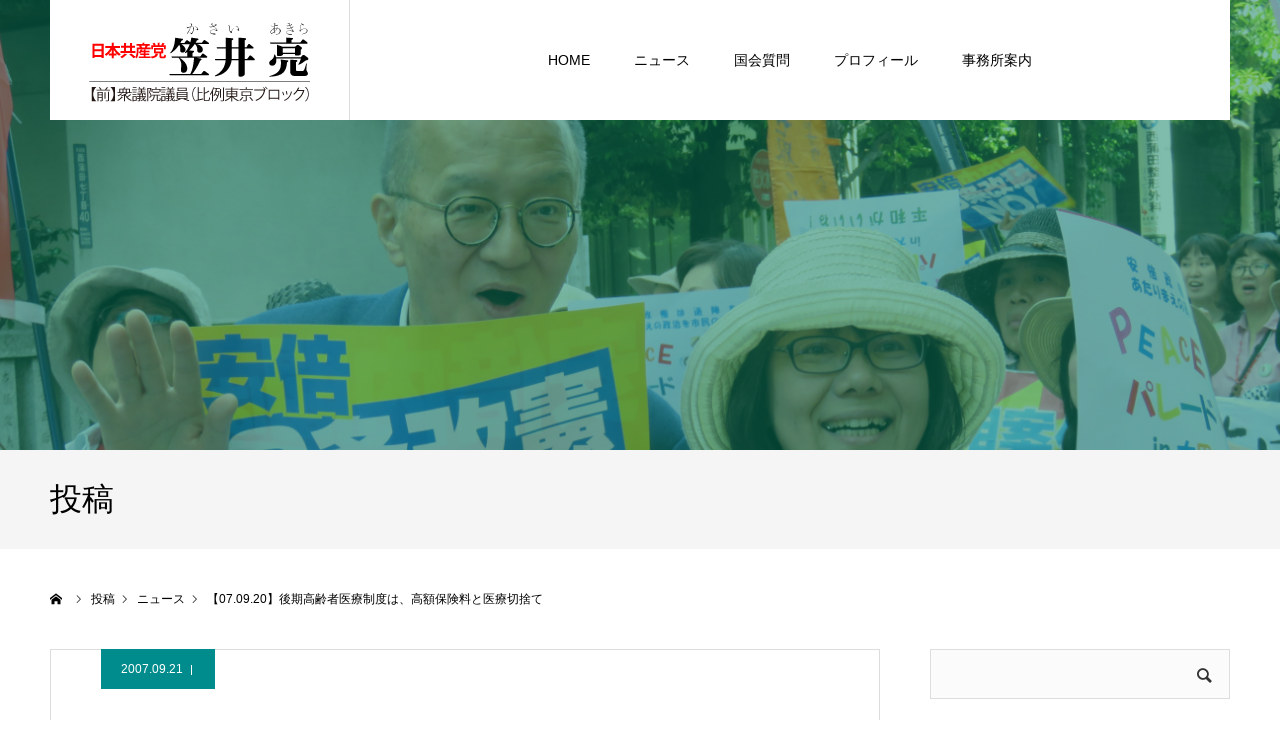

--- FILE ---
content_type: text/html; charset=UTF-8
request_url: https://www.kasai-akira.jp/1121/
body_size: 13310
content:
<!DOCTYPE html><html class="pc" lang="ja"><head prefix="og: http://ogp.me/ns# fb: http://ogp.me/ns/fb#"><meta charset="UTF-8"> <!--[if IE]><meta http-equiv="X-UA-Compatible" content="IE=edge"><![endif]--><meta name="viewport" content="width=device-width"><meta name="format-detection" content="telephone=no"><title>【07.09.20】後期高齢者医療制度は、高額保険料と医療切捨て | 笠井亮｜日本共産党</title><meta name="description" content="						実施凍結で、抜本的な見直しを―厚労省に要求			記事は2007年9月21日付「しんぶん赤旗」より　日本共産党の小池晃政策委員長（参院議員）、笠井亮衆院議員、東京都議団は20日、75歳以上を対象にした後期高齢者医療制度（..."><meta property="og:type" content="article"><meta property="og:url" content="https://www.kasai-akira.jp/1121/"><meta property="og:title" content="【07.09.20】後期高齢者医療制度は、高額保険料と医療切捨て &#8211; 笠井亮｜日本共産党"><meta property="og:description" content="						実施凍結で、抜本的な見直しを―厚労省に要求			記事は2007年9月21日付「しんぶん赤旗」より　日本共産党の小池晃政策委員長（参院議員）、笠井亮衆院議員、東京都議団は20日、75歳以上を対象にした後期高齢者医療制度（..."><meta property="og:site_name" content="笠井亮｜日本共産党"><meta property="og:image" content="https://www.kasai-akira.jp/kasai/wp-content/uploads/2018/12/OGP.gif"><meta property="og:image:secure_url" content="https://www.kasai-akira.jp/kasai/wp-content/uploads/2018/12/OGP.gif"><meta property="og:image:width" content="1200"><meta property="og:image:height" content="630"><meta property="fb:app_id" content="135609179822322"><meta name="twitter:card" content="summary"><meta name="twitter:site" content="@akibacsi"><meta name="twitter:creator" content="@akibacsi"><meta name="twitter:title" content="【07.09.20】後期高齢者医療制度は、高額保険料と医療切捨て &#8211; 笠井亮｜日本共産党"><meta property="twitter:description" content="						実施凍結で、抜本的な見直しを―厚労省に要求			記事は2007年9月21日付「しんぶん赤旗」より　日本共産党の小池晃政策委員長（参院議員）、笠井亮衆院議員、東京都議団は20日、75歳以上を対象にした後期高齢者医療制度（..."><meta name="twitter:image:src" content="https://www.kasai-akira.jp/kasai/wp-content/uploads/2018/12/OGP-400x400.gif"><link rel="pingback" href="https://www.kasai-akira.jp/kasai/xmlrpc.php"><link href="//netdna.bootstrapcdn.com/font-awesome/4.6.3/css/font-awesome.css" rel="stylesheet"><meta name='robots' content='max-image-preview:large' /><style>img:is([sizes="auto" i], [sizes^="auto," i]) { contain-intrinsic-size: 3000px 1500px }</style><meta property="og:type" content="article"><meta property="og:url" content="https://www.kasai-akira.jp/1121/"><meta property="og:title" content="【07.09.20】後期高齢者医療制度は、高額保険料と医療切捨て &#8211; 笠井亮｜日本共産党"><meta property="og:description" content="						実施凍結で、抜本的な見直しを―厚労省に要求			記事は2007年9月21日付「しんぶん赤旗」より　日本共産党の小池晃政策委員長（参院議員）、笠井亮衆院議員、東京都議団は20日、75歳以上を対象にした後期高齢者医療制度（..."><meta property="og:site_name" content="笠井亮｜日本共産党"><meta property="og:image" content="https://www.kasai-akira.jp/kasai/wp-content/uploads/2018/12/OGP.gif"><meta property="og:image:secure_url" content="https://www.kasai-akira.jp/kasai/wp-content/uploads/2018/12/OGP.gif"><meta property="og:image:width" content="1200"><meta property="og:image:height" content="630"><meta property="fb:app_id" content="135609179822322"><meta name="twitter:card" content="summary"><meta name="twitter:site" content="@akibacsi"><meta name="twitter:creator" content="@akibacsi"><meta name="twitter:title" content="【07.09.20】後期高齢者医療制度は、高額保険料と医療切捨て &#8211; 笠井亮｜日本共産党"><meta property="twitter:description" content="						実施凍結で、抜本的な見直しを―厚労省に要求			記事は2007年9月21日付「しんぶん赤旗」より　日本共産党の小池晃政策委員長（参院議員）、笠井亮衆院議員、東京都議団は20日、75歳以上を対象にした後期高齢者医療制度（..."><meta name="twitter:image:src" content="https://www.kasai-akira.jp/kasai/wp-content/uploads/2018/12/OGP-400x400.gif"><link rel="alternate" type="application/rss+xml" title="笠井亮｜日本共産党 &raquo; フィード" href="https://www.kasai-akira.jp/feed/" /><link rel="alternate" type="application/rss+xml" title="笠井亮｜日本共産党 &raquo; コメントフィード" href="https://www.kasai-akira.jp/comments/feed/" /><link rel='stylesheet' id='style-css' href='https://www.kasai-akira.jp/kasai/wp-content/cache/autoptimize/autoptimize_single_527e6ecfb2c46a117d13596e704dcaf3.php?ver=1.12' type='text/css' media='all' /><link rel='stylesheet' id='wp-block-library-css' href='https://www.kasai-akira.jp/kasai/wp-includes/css/dist/block-library/style.min.css?ver=6.7.4' type='text/css' media='all' /><style id='classic-theme-styles-inline-css' type='text/css'>/*! This file is auto-generated */
.wp-block-button__link{color:#fff;background-color:#32373c;border-radius:9999px;box-shadow:none;text-decoration:none;padding:calc(.667em + 2px) calc(1.333em + 2px);font-size:1.125em}.wp-block-file__button{background:#32373c;color:#fff;text-decoration:none}</style><style id='global-styles-inline-css' type='text/css'>:root{--wp--preset--aspect-ratio--square: 1;--wp--preset--aspect-ratio--4-3: 4/3;--wp--preset--aspect-ratio--3-4: 3/4;--wp--preset--aspect-ratio--3-2: 3/2;--wp--preset--aspect-ratio--2-3: 2/3;--wp--preset--aspect-ratio--16-9: 16/9;--wp--preset--aspect-ratio--9-16: 9/16;--wp--preset--color--black: #000000;--wp--preset--color--cyan-bluish-gray: #abb8c3;--wp--preset--color--white: #ffffff;--wp--preset--color--pale-pink: #f78da7;--wp--preset--color--vivid-red: #cf2e2e;--wp--preset--color--luminous-vivid-orange: #ff6900;--wp--preset--color--luminous-vivid-amber: #fcb900;--wp--preset--color--light-green-cyan: #7bdcb5;--wp--preset--color--vivid-green-cyan: #00d084;--wp--preset--color--pale-cyan-blue: #8ed1fc;--wp--preset--color--vivid-cyan-blue: #0693e3;--wp--preset--color--vivid-purple: #9b51e0;--wp--preset--gradient--vivid-cyan-blue-to-vivid-purple: linear-gradient(135deg,rgba(6,147,227,1) 0%,rgb(155,81,224) 100%);--wp--preset--gradient--light-green-cyan-to-vivid-green-cyan: linear-gradient(135deg,rgb(122,220,180) 0%,rgb(0,208,130) 100%);--wp--preset--gradient--luminous-vivid-amber-to-luminous-vivid-orange: linear-gradient(135deg,rgba(252,185,0,1) 0%,rgba(255,105,0,1) 100%);--wp--preset--gradient--luminous-vivid-orange-to-vivid-red: linear-gradient(135deg,rgba(255,105,0,1) 0%,rgb(207,46,46) 100%);--wp--preset--gradient--very-light-gray-to-cyan-bluish-gray: linear-gradient(135deg,rgb(238,238,238) 0%,rgb(169,184,195) 100%);--wp--preset--gradient--cool-to-warm-spectrum: linear-gradient(135deg,rgb(74,234,220) 0%,rgb(151,120,209) 20%,rgb(207,42,186) 40%,rgb(238,44,130) 60%,rgb(251,105,98) 80%,rgb(254,248,76) 100%);--wp--preset--gradient--blush-light-purple: linear-gradient(135deg,rgb(255,206,236) 0%,rgb(152,150,240) 100%);--wp--preset--gradient--blush-bordeaux: linear-gradient(135deg,rgb(254,205,165) 0%,rgb(254,45,45) 50%,rgb(107,0,62) 100%);--wp--preset--gradient--luminous-dusk: linear-gradient(135deg,rgb(255,203,112) 0%,rgb(199,81,192) 50%,rgb(65,88,208) 100%);--wp--preset--gradient--pale-ocean: linear-gradient(135deg,rgb(255,245,203) 0%,rgb(182,227,212) 50%,rgb(51,167,181) 100%);--wp--preset--gradient--electric-grass: linear-gradient(135deg,rgb(202,248,128) 0%,rgb(113,206,126) 100%);--wp--preset--gradient--midnight: linear-gradient(135deg,rgb(2,3,129) 0%,rgb(40,116,252) 100%);--wp--preset--font-size--small: 13px;--wp--preset--font-size--medium: 20px;--wp--preset--font-size--large: 36px;--wp--preset--font-size--x-large: 42px;--wp--preset--spacing--20: 0.44rem;--wp--preset--spacing--30: 0.67rem;--wp--preset--spacing--40: 1rem;--wp--preset--spacing--50: 1.5rem;--wp--preset--spacing--60: 2.25rem;--wp--preset--spacing--70: 3.38rem;--wp--preset--spacing--80: 5.06rem;--wp--preset--shadow--natural: 6px 6px 9px rgba(0, 0, 0, 0.2);--wp--preset--shadow--deep: 12px 12px 50px rgba(0, 0, 0, 0.4);--wp--preset--shadow--sharp: 6px 6px 0px rgba(0, 0, 0, 0.2);--wp--preset--shadow--outlined: 6px 6px 0px -3px rgba(255, 255, 255, 1), 6px 6px rgba(0, 0, 0, 1);--wp--preset--shadow--crisp: 6px 6px 0px rgba(0, 0, 0, 1);}:where(.is-layout-flex){gap: 0.5em;}:where(.is-layout-grid){gap: 0.5em;}body .is-layout-flex{display: flex;}.is-layout-flex{flex-wrap: wrap;align-items: center;}.is-layout-flex > :is(*, div){margin: 0;}body .is-layout-grid{display: grid;}.is-layout-grid > :is(*, div){margin: 0;}:where(.wp-block-columns.is-layout-flex){gap: 2em;}:where(.wp-block-columns.is-layout-grid){gap: 2em;}:where(.wp-block-post-template.is-layout-flex){gap: 1.25em;}:where(.wp-block-post-template.is-layout-grid){gap: 1.25em;}.has-black-color{color: var(--wp--preset--color--black) !important;}.has-cyan-bluish-gray-color{color: var(--wp--preset--color--cyan-bluish-gray) !important;}.has-white-color{color: var(--wp--preset--color--white) !important;}.has-pale-pink-color{color: var(--wp--preset--color--pale-pink) !important;}.has-vivid-red-color{color: var(--wp--preset--color--vivid-red) !important;}.has-luminous-vivid-orange-color{color: var(--wp--preset--color--luminous-vivid-orange) !important;}.has-luminous-vivid-amber-color{color: var(--wp--preset--color--luminous-vivid-amber) !important;}.has-light-green-cyan-color{color: var(--wp--preset--color--light-green-cyan) !important;}.has-vivid-green-cyan-color{color: var(--wp--preset--color--vivid-green-cyan) !important;}.has-pale-cyan-blue-color{color: var(--wp--preset--color--pale-cyan-blue) !important;}.has-vivid-cyan-blue-color{color: var(--wp--preset--color--vivid-cyan-blue) !important;}.has-vivid-purple-color{color: var(--wp--preset--color--vivid-purple) !important;}.has-black-background-color{background-color: var(--wp--preset--color--black) !important;}.has-cyan-bluish-gray-background-color{background-color: var(--wp--preset--color--cyan-bluish-gray) !important;}.has-white-background-color{background-color: var(--wp--preset--color--white) !important;}.has-pale-pink-background-color{background-color: var(--wp--preset--color--pale-pink) !important;}.has-vivid-red-background-color{background-color: var(--wp--preset--color--vivid-red) !important;}.has-luminous-vivid-orange-background-color{background-color: var(--wp--preset--color--luminous-vivid-orange) !important;}.has-luminous-vivid-amber-background-color{background-color: var(--wp--preset--color--luminous-vivid-amber) !important;}.has-light-green-cyan-background-color{background-color: var(--wp--preset--color--light-green-cyan) !important;}.has-vivid-green-cyan-background-color{background-color: var(--wp--preset--color--vivid-green-cyan) !important;}.has-pale-cyan-blue-background-color{background-color: var(--wp--preset--color--pale-cyan-blue) !important;}.has-vivid-cyan-blue-background-color{background-color: var(--wp--preset--color--vivid-cyan-blue) !important;}.has-vivid-purple-background-color{background-color: var(--wp--preset--color--vivid-purple) !important;}.has-black-border-color{border-color: var(--wp--preset--color--black) !important;}.has-cyan-bluish-gray-border-color{border-color: var(--wp--preset--color--cyan-bluish-gray) !important;}.has-white-border-color{border-color: var(--wp--preset--color--white) !important;}.has-pale-pink-border-color{border-color: var(--wp--preset--color--pale-pink) !important;}.has-vivid-red-border-color{border-color: var(--wp--preset--color--vivid-red) !important;}.has-luminous-vivid-orange-border-color{border-color: var(--wp--preset--color--luminous-vivid-orange) !important;}.has-luminous-vivid-amber-border-color{border-color: var(--wp--preset--color--luminous-vivid-amber) !important;}.has-light-green-cyan-border-color{border-color: var(--wp--preset--color--light-green-cyan) !important;}.has-vivid-green-cyan-border-color{border-color: var(--wp--preset--color--vivid-green-cyan) !important;}.has-pale-cyan-blue-border-color{border-color: var(--wp--preset--color--pale-cyan-blue) !important;}.has-vivid-cyan-blue-border-color{border-color: var(--wp--preset--color--vivid-cyan-blue) !important;}.has-vivid-purple-border-color{border-color: var(--wp--preset--color--vivid-purple) !important;}.has-vivid-cyan-blue-to-vivid-purple-gradient-background{background: var(--wp--preset--gradient--vivid-cyan-blue-to-vivid-purple) !important;}.has-light-green-cyan-to-vivid-green-cyan-gradient-background{background: var(--wp--preset--gradient--light-green-cyan-to-vivid-green-cyan) !important;}.has-luminous-vivid-amber-to-luminous-vivid-orange-gradient-background{background: var(--wp--preset--gradient--luminous-vivid-amber-to-luminous-vivid-orange) !important;}.has-luminous-vivid-orange-to-vivid-red-gradient-background{background: var(--wp--preset--gradient--luminous-vivid-orange-to-vivid-red) !important;}.has-very-light-gray-to-cyan-bluish-gray-gradient-background{background: var(--wp--preset--gradient--very-light-gray-to-cyan-bluish-gray) !important;}.has-cool-to-warm-spectrum-gradient-background{background: var(--wp--preset--gradient--cool-to-warm-spectrum) !important;}.has-blush-light-purple-gradient-background{background: var(--wp--preset--gradient--blush-light-purple) !important;}.has-blush-bordeaux-gradient-background{background: var(--wp--preset--gradient--blush-bordeaux) !important;}.has-luminous-dusk-gradient-background{background: var(--wp--preset--gradient--luminous-dusk) !important;}.has-pale-ocean-gradient-background{background: var(--wp--preset--gradient--pale-ocean) !important;}.has-electric-grass-gradient-background{background: var(--wp--preset--gradient--electric-grass) !important;}.has-midnight-gradient-background{background: var(--wp--preset--gradient--midnight) !important;}.has-small-font-size{font-size: var(--wp--preset--font-size--small) !important;}.has-medium-font-size{font-size: var(--wp--preset--font-size--medium) !important;}.has-large-font-size{font-size: var(--wp--preset--font-size--large) !important;}.has-x-large-font-size{font-size: var(--wp--preset--font-size--x-large) !important;}
:where(.wp-block-post-template.is-layout-flex){gap: 1.25em;}:where(.wp-block-post-template.is-layout-grid){gap: 1.25em;}
:where(.wp-block-columns.is-layout-flex){gap: 2em;}:where(.wp-block-columns.is-layout-grid){gap: 2em;}
:root :where(.wp-block-pullquote){font-size: 1.5em;line-height: 1.6;}</style><link rel='stylesheet' id='contact-form-7-css' href='https://www.kasai-akira.jp/kasai/wp-content/cache/autoptimize/autoptimize_single_3fd2afa98866679439097f4ab102fe0a.php?ver=6.0' type='text/css' media='all' /><link rel='stylesheet' id='parent-style-css' href='https://www.kasai-akira.jp/kasai/wp-content/cache/autoptimize/autoptimize_single_bf00b7e1d9e80ac3e6bb05062856f9b1.php?ver=6.7.4' type='text/css' media='all' /><link rel='stylesheet' id='child-style-css' href='https://www.kasai-akira.jp/kasai/wp-content/cache/autoptimize/autoptimize_single_527e6ecfb2c46a117d13596e704dcaf3.php?ver=6.7.4' type='text/css' media='all' /> <script type="text/javascript" src="https://www.kasai-akira.jp/kasai/wp-includes/js/jquery/jquery.min.js?ver=3.7.1" id="jquery-core-js"></script> <script defer type="text/javascript" src="https://www.kasai-akira.jp/kasai/wp-includes/js/jquery/jquery-migrate.min.js?ver=3.4.1" id="jquery-migrate-js"></script> <link rel="https://api.w.org/" href="https://www.kasai-akira.jp/wp-json/" /><link rel="alternate" title="JSON" type="application/json" href="https://www.kasai-akira.jp/wp-json/wp/v2/posts/1121" /><link rel="canonical" href="https://www.kasai-akira.jp/1121/" /><link rel='shortlink' href='https://www.kasai-akira.jp/?p=1121' /><link rel="alternate" title="oEmbed (JSON)" type="application/json+oembed" href="https://www.kasai-akira.jp/wp-json/oembed/1.0/embed?url=https%3A%2F%2Fwww.kasai-akira.jp%2F1121%2F" /><link rel="alternate" title="oEmbed (XML)" type="text/xml+oembed" href="https://www.kasai-akira.jp/wp-json/oembed/1.0/embed?url=https%3A%2F%2Fwww.kasai-akira.jp%2F1121%2F&#038;format=xml" /><link rel="stylesheet" href="https://www.kasai-akira.jp/kasai/wp-content/cache/autoptimize/autoptimize_single_97ba1864603a7a472a4249a91f337228.php?ver=1.12"><link rel="stylesheet" href="https://www.kasai-akira.jp/kasai/wp-content/cache/autoptimize/autoptimize_single_e1bc6fb9909e1cee6405a223e910132c.php?ver=1.12"><link rel="stylesheet" media="screen and (max-width:1260px)" href="https://www.kasai-akira.jp/kasai/wp-content/cache/autoptimize/autoptimize_single_7e18373bba3db2ec6d731159f7c9600e.php?ver=1.12"><link rel="stylesheet" media="screen and (max-width:1260px)" href="https://www.kasai-akira.jp/kasai/wp-content/cache/autoptimize/autoptimize_single_51b5b38feb5716be2d6a34dfb2f22838.php?ver=1.12"> <script defer src="https://www.kasai-akira.jp/kasai/wp-content/cache/autoptimize/autoptimize_single_e2d41e5c8fed838d9014fea53d45ce75.php?ver=1.12"></script> <script defer src="https://www.kasai-akira.jp/kasai/wp-content/cache/autoptimize/autoptimize_single_df797dd694996485277704f72d17811e.php?ver=1.12"></script> <script defer src="https://www.kasai-akira.jp/kasai/wp-content/cache/autoptimize/autoptimize_single_97705eeabc97584be2f6b25972cbd1f6.php?ver=1.12"></script> <style type="text/css">body, input, textarea { font-family: Arial, "Hiragino Kaku Gothic ProN", "ヒラギノ角ゴ ProN W3", "メイリオ", Meiryo, sans-serif; }

.rich_font, .p-vertical { font-family: "Times New Roman" , "游明朝" , "Yu Mincho" , "游明朝体" , "YuMincho" , "ヒラギノ明朝 Pro W3" , "Hiragino Mincho Pro" , "HiraMinProN-W3" , "HGS明朝E" , "ＭＳ Ｐ明朝" , "MS PMincho" , serif; font-weight:500; }


#header_image_for_404 .headline { font-family: "Times New Roman" , "游明朝" , "Yu Mincho" , "游明朝体" , "YuMincho" , "ヒラギノ明朝 Pro W3" , "Hiragino Mincho Pro" , "HiraMinProN-W3" , "HGS明朝E" , "ＭＳ Ｐ明朝" , "MS PMincho" , serif; font-weight:500; }






#page_header_catch { font-size:36px; color:#FFFFFF; background:rgba(3,75,69,0.5); }
.mobile #page_header_catch { font-size:20px; }
#page_header_title { font-size:32px; }
.mobile #page_header_title { font-size:18px; }
#post_title { font-size:32px; color:#000000; }
.post_content { font-size:18px; color:#666666; }
.mobile #post_title { font-size:18px; }
.mobile .post_content { font-size:16px; }


.c-pw__btn { background: #008c8d; }
.post_content a, .post_content a:hover, .custom-html-widget a, .custom-html-widget a:hover { color: #008c8d; }


#related_post .image img, .styled_post_list1 .image img, .styled_post_list2 .image img, .widget_tab_post_list .image img, .index_post_image img
{
  width:100%; height:auto;
  -webkit-transition: transform  0.75s ease;
  transition: transform  0.75s ease;
}
#related_post .image:hover img, .styled_post_list1 .image:hover img, .styled_post_list2 .image:hover img, .widget_tab_post_list .image:hover img, .index_post_image:hover img
{
  -webkit-transform: scale(1.2);
  transform: scale(1.2);
}



body, a, #previous_next_post a:hover
  { color: #000000; }

.side_widget .styled_post_list1 .title:hover, .page_post_list .meta a:hover, .page_post_list .headline,
  .slider_main .caption .title a:hover, #comment_header ul li a:hover, #header_text .logo a:hover, #bread_crumb li.home a:hover:before, #post_title_area .meta li a:hover
    { color: #008c8d; }

.pc #global_menu ul ul a, .next_page_link a:hover, .collapse_category_list li a:hover .count, .pb_spec_table_button a:hover,
  #wp-calendar td a:hover, #wp-calendar #prev a:hover, #wp-calendar #next a:hover, .mobile #global_menu li a:hover, #mobile_menu .close_button:hover,
    #post_pagination p, .page_navi span.current, .tcd_user_profile_widget .button a:hover, #return_top a, #p_readmore .button,
      #header_slider .slick-dots button:hover::before, #header_slider .slick-dots .slick-active button::before
        { background-color: #008c8d !important; }

#comment_header ul li a:hover, #comment_header ul li.comment_switch_active a, #comment_header #comment_closed p, #post_pagination p, .page_navi span.current
  { border-color: #008c8d; }

.collapse_category_list li a:before
  { border-color: transparent transparent transparent #008c8d; }

.slider_nav .swiper-slide-active, .slider_nav .swiper-slide:hover
  { box-shadow:inset 0 0 0 5px #008c8d; }

a:hover, #index_news .button:hover:after, .pc #global_menu a:hover, .pc #global_menu > ul > li.active > a, .pc #global_menu > ul > li.current-menu-item > a, #bread_crumb li.home a:hover:after, #bread_crumb li a:hover, .tcd_category_list li a:hover, #report_post_meta_top a:hover
  { color: #006766; }

.pc #global_menu ul ul a:hover, #return_top a:hover, #post_pagination a:hover, .page_navi a:hover, #slide_menu a span.count, .tcdw_custom_drop_menu a:hover, #p_readmore .button:hover, #previous_next_page a:hover,
  .tcd_category_list li a:hover .count, #submit_comment:hover, #comment_header ul li a:hover, .widget_tab_post_list_button a:hover, .mobile #menu_button:hover
    { background-color: #006766 !important; }

#post_pagination a:hover, .page_navi a:hover, .tcdw_custom_drop_menu a:hover, #comment_textarea textarea:focus, #guest_info input:focus, .widget_tab_post_list_button a:hover
  { border-color: #006766 !important; }

.post_content a { color: #008c8d; }

#comment_header ul li.comment_switch_active a, #comment_header #comment_closed p { background-color: #008c8d !important; }
#comment_header ul li.comment_switch_active a:after, #comment_header #comment_closed p:after { border-color:#008c8d transparent transparent transparent; }

.side_headline, .widget_block .wp-block-heading { color: #ffffff; background: #000000;  }

.no_header_content { background:rgba(0,140,141,0.8); }</style> <script defer src="[data-uri]"></script> <style type="text/css"></style> <script defer src="https://www.googletagmanager.com/gtag/js?id=UA-131439616-1"></script> <script defer src="[data-uri]"></script> <link rel="shortcut icon" href="https://www.kasai-akira.jp/kasai/wp-content/themes/agenda_tcd059_child/images/favicon.ico" /></head><body id="body" class="post-template-default single single-post postid-1121 single-format-standard wp-embed-responsive"><div id="container"><div id="header" ><div id="header_inner" class="clearfix"><div id="header_logo"><div id="logo_image"><h1 class="logo"> <a href="https://www.kasai-akira.jp/" title="笠井亮｜日本共産党"> <img class="pc_logo_image" src="https://www.kasai-akira.jp/kasai/wp-content/uploads/2021/10/TOProgoSP2021.png?1762467123" alt="笠井亮｜日本共産党" title="笠井亮｜日本共産党" width="221" height="81" /> <img class="mobile_logo_image" src="https://www.kasai-akira.jp/kasai/wp-content/uploads/2020/02/TOProgosp-1.png?1762467123" alt="笠井亮｜日本共産党" title="笠井亮｜日本共産党" width="111" height="40" /> </a></h1></div></div><div id="global_menu"><ul id="menu-g%e3%83%a1%e3%83%8b%e3%83%a5%e3%83%bc" class="menu"><li id="menu-item-204" class="menu-item menu-item-type-post_type menu-item-object-page menu-item-home menu-item-204"><a href="https://www.kasai-akira.jp/">HOME</a></li><li id="menu-item-447" class="menu-item menu-item-type-taxonomy menu-item-object-category current-post-ancestor current-menu-parent current-post-parent menu-item-447"><a href="https://www.kasai-akira.jp/category/news/">ニュース</a></li><li id="menu-item-3589" class="menu-item menu-item-type-taxonomy menu-item-object-category menu-item-3589"><a href="https://www.kasai-akira.jp/category/questions/">国会質問</a></li><li id="menu-item-111" class="menu-item menu-item-type-post_type menu-item-object-page menu-item-111"><a href="https://www.kasai-akira.jp/profile/">プロフィール</a></li><li id="menu-item-152" class="menu-item menu-item-type-post_type menu-item-object-page menu-item-152"><a href="https://www.kasai-akira.jp/access/">事務所案内</a></li></ul></div> <a href="#" id="menu_button"><span>menu</span></a></div></div><div id="main_contents" class="clearfix"><div id="page_header" style="background:url(https://www.kasai-akira.jp/kasai/wp-content/uploads/2018/12/B.jpg) no-repeat center center; background-size:cover;"><div id="page_header_overlay" style="background:rgba(0,122,91,0.5);"></div></div><h3 id="page_header_title" class="rich_font"><span>投稿</span></h3><div id="bread_crumb"><ul class="clearfix" itemscope itemtype="http://schema.org/BreadcrumbList"><li itemprop="itemListElement" itemscope itemtype="http://schema.org/ListItem" class="home"><a itemprop="item" href="https://www.kasai-akira.jp/"><span itemprop="name">ホーム</span></a><meta itemprop="position" content="1"></li><li itemprop="itemListElement" itemscope itemtype="http://schema.org/ListItem"><a itemprop="item" href="https://www.kasai-akira.jp/blog/"><span itemprop="name">投稿</span></a><meta itemprop="position" content="2"></li><li class="category" itemprop="itemListElement" itemscope itemtype="http://schema.org/ListItem"><a itemprop="item" href="https://www.kasai-akira.jp/category/news/"><span itemprop="name">ニュース</span></a><meta itemprop="position" content="3"></li><li class="last" itemprop="itemListElement" itemscope itemtype="http://schema.org/ListItem"><span itemprop="name">【07.09.20】後期高齢者医療制度は、高額保険料と医療切捨て</span><meta itemprop="position" content="4"></li></ul></div><div id="main_col" class="clearfix"><div id="left_col"><article id="article"><ul id="post_meta_top" class="clearfix" style="background:#008c8c;"><li class="date"><time class="entry-date updated" datetime="2007-09-21T12:30:25+09:00">2007.09.21</time></li></ul><h2 id="post_title" class="entry-title">【07.09.20】後期高齢者医療制度は、高額保険料と医療切捨て</h2><div class="post_content clearfix"><div class="block"><h2 class="blue">実施凍結で、抜本的な見直しを―厚労省に要求</h2><p><img decoding="async" class="img_c" src="https://www.kasai-akira.jp/kasai/wp-content/uploads/2018/bt/btimg/ct26/834.jpg" alt="&nbsp;" hspace="5" vspace="5" /><br /> <span class="blue">記事は2007年9月21日付「しんぶん赤旗」より</span></p><p>　日本共産党の小池晃政策委員長（参院議員）、笠井亮衆院議員、東京都議団は20日、75歳以上を対象にした後期高齢者医療制度（来年4月実施予定）の保険料が高額になる可能性がある問題で、厚生労働省の担当者に同省の対応をただしました。<br /> 　小池氏らは、東京都の後期高齢者医療広域連合が示した、年額15万円を超えるという平均保険料の試算が、厚労省の見込んでいる全国平均額の7万4千4百円を大きく上回っていること、現行の国民健康保険料のおよそ1.5倍の徴収額になることをあげ、同制度実施により、高齢者の負担が激増する問題点を指摘しました。<br /> 　東京の試算どおりなのかただした小池氏に対し、厚労省の高齢者医療制度施行準備室の橋本敬史室長補佐は、各広域連合の住民の所得水準により同制度への国の負担額が変わるため、保険料額について「何とも言えない」としつつも、厚労省試算を上回る可能性を否定しませんでした。<br /> 　小池氏は、日本共産党は同制度の凍結と全面的な見直しを要求しているとしたうえで、「国の保険料額の見込みと広域連合の試算が大きく異なっていることにも、制度の問題が表れている。国は、緊急に対応するべきだ」と要求しました。<br /> 　日本共産党の吉田信夫、かち佳代子両都議、東京都後期高齢者医療広域連合の岩田康男議員（三鷹市議）、田村智子日本共産党東京都委員会副委員長も参加しました。</p></p></div></div><div class="single_share clearfix" id="single_share_bottom"><div class="share-type1 share-btm"><div class="sns mt10 mb45"><ul class="type1 clearfix"><li class="twitter"> <a href="https://twitter.com/intent/tweet?=%E3%80%9007.09.20%E3%80%91%E5%BE%8C%E6%9C%9F%E9%AB%98%E9%BD%A2%E8%80%85%E5%8C%BB%E7%99%82%E5%88%B6%E5%BA%A6%E3%81%AF%E3%80%81%E9%AB%98%E9%A1%8D%E4%BF%9D%E9%99%BA%E6%96%99%E3%81%A8%E5%8C%BB%E7%99%82%E5%88%87%E6%8D%A8%E3%81%A6&url=https%3A%2F%2Fwww.kasai-akira.jp%2F1121%2F&via=akibacsi&tw_p=tweetbutton&related=akibacsi" onclick="javascript:window.open(this.href, '', 'menubar=no,toolbar=no,resizable=yes,scrollbars=yes,height=400,width=600');return false;"><i class="icon-twitter"></i><span class="ttl">Post</span><span class="share-count"></span></a></li><li class="facebook"> <a href="//www.facebook.com/sharer/sharer.php?u=https://www.kasai-akira.jp/1121/&amp;t=%E3%80%9007.09.20%E3%80%91%E5%BE%8C%E6%9C%9F%E9%AB%98%E9%BD%A2%E8%80%85%E5%8C%BB%E7%99%82%E5%88%B6%E5%BA%A6%E3%81%AF%E3%80%81%E9%AB%98%E9%A1%8D%E4%BF%9D%E9%99%BA%E6%96%99%E3%81%A8%E5%8C%BB%E7%99%82%E5%88%87%E6%8D%A8%E3%81%A6" class="facebook-btn-icon-link" target="blank" rel="nofollow"><i class="icon-facebook"></i><span class="ttl">Share</span><span class="share-count"></span></a></li></ul></div></div></div><div id="previous_next_post" class="clearfix"><div class='prev_post'><a href='https://www.kasai-akira.jp/1316/' title='【07.09.20】「原爆症認定制度」の見直し要請をうける'><span class='title'>【07.09.20】「原爆症認定制度」の見直し要請をう&hellip;</span><span class='nav'>前の記事</span></a></div><div class='next_post'><a href='https://www.kasai-akira.jp/1124/' title='【07.09.22】荒川・町屋駅前で街頭から訴え―「日本の政治のおおもとが問われている」'><span class='title'>【07.09.22】荒川・町屋駅前で街頭から訴え―「日&hellip;</span><span class='nav'>次の記事</span></a></div></div></article><div id="blog_list" class="index_content"><h3 class="headline" style="font-size:18px; -webkit-box-shadow:0 -5px 0 0 #000000; box-shadow:0 -5px 0 0 #000000;">関連記事</h3><div class="post_list clearfix"><article class="item clearfix"> <a class="image index_post_image" href="https://www.kasai-akira.jp/1984/" title="【09.03.26】外環道はムダ、街を壊す―沿線住民が反対集会"> <img src="https://www.kasai-akira.jp/kasai/wp-content/uploads/2018/bt/btimg/ct18/260.jpg" title="" alt="" /> </a><div class="title_area"><h4 class="title"><a href="https://www.kasai-akira.jp/1984/" title="【09.03.26】外環道はムダ、街を壊す―沿線住民が反対集会">【09.03.26】外環道はムダ、街を壊す―沿線住民が反対集会</a></h4><ul class="meta clearfix"><li class="date"><time class="entry-date updated" datetime="2009-03-26T12:44:40+09:00">2009.03.26</time></li><li class="category"><a href="https://www.kasai-akira.jp/category/news/" rel="category tag">ニュース</a></li></ul></div></article><article class="item clearfix"> <a class="image index_post_image" href="https://www.kasai-akira.jp/680/" title="【06.10.26】有権者２割台の賛成で改憲"> <img src="https://www.kasai-akira.jp/kasai/wp-content/uploads/2018/bt/btimg/ct4/487.jpg" title="" alt="" /> </a><div class="title_area"><h4 class="title"><a href="https://www.kasai-akira.jp/680/" title="【06.10.26】有権者２割台の賛成で改憲">【06.10.26】有権者２割台の賛成で改憲</a></h4><ul class="meta clearfix"><li class="date"><time class="entry-date updated" datetime="2006-10-26T19:41:35+09:00">2006.10.26</time></li><li class="category"><a href="https://www.kasai-akira.jp/category/news/" rel="category tag">ニュース</a></li></ul></div></article><article class="item clearfix"> <a class="image index_post_image" href="https://www.kasai-akira.jp/2577/" title="【11.06.15】空襲被害に補償を―超党派の議員連盟発足"> <img src="https://www.kasai-akira.jp/kasai/wp-content/uploads/2018/11/no_image4.gif" title="" alt="" /> </a><div class="title_area"><h4 class="title"><a href="https://www.kasai-akira.jp/2577/" title="【11.06.15】空襲被害に補償を―超党派の議員連盟発足">【11.06.15】空襲被害に補償を―超党派の議員連盟発足</a></h4><ul class="meta clearfix"><li class="date"><time class="entry-date updated" datetime="2011-06-15T11:57:35+09:00">2011.06.15</time></li><li class="category"><a href="https://www.kasai-akira.jp/category/news/" rel="category tag">ニュース</a></li></ul></div></article><article class="item clearfix"> <a class="image index_post_image" href="https://www.kasai-akira.jp/8281/" title="【24.02.29】核兵器ない世界ただちに/３・１ビキニデー原水協集会"> <img src="https://www.kasai-akira.jp/kasai/wp-content/uploads/2024/03/2024030101_03_0.webp" title="" alt="" /> </a><div class="title_area"><h4 class="title"><a href="https://www.kasai-akira.jp/8281/" title="【24.02.29】核兵器ない世界ただちに/３・１ビキニデー原水協集会">【24.02.29】核兵器ない世界ただちに/３・１ビキニデー原水協集…</a></h4><ul class="meta clearfix"><li class="date"><time class="entry-date updated" datetime="2024-07-18T10:36:18+09:00">2024.03.1</time></li><li class="category"><a href="https://www.kasai-akira.jp/category/news/" rel="category tag">ニュース</a></li></ul></div></article><article class="item clearfix"> <a class="image index_post_image" href="https://www.kasai-akira.jp/3499/" title="【18.12.03】政権のウソ許さない　「安倍政治検証」国会で集会"> <img src="https://www.kasai-akira.jp/kasai/wp-content/uploads/2018/bt/btimg/ct55/2855.jpg" title="" alt="" /> </a><div class="title_area"><h4 class="title"><a href="https://www.kasai-akira.jp/3499/" title="【18.12.03】政権のウソ許さない　「安倍政治検証」国会で集会">【18.12.03】政権のウソ許さない　「安倍政治検証」国会で集会</a></h4><ul class="meta clearfix"><li class="date"><time class="entry-date updated" datetime="2019-01-11T14:58:47+09:00">2018.12.3</time></li><li class="category"><a href="https://www.kasai-akira.jp/category/news/" rel="category tag">ニュース</a></li></ul></div></article><article class="item clearfix"> <a class="image index_post_image" href="https://www.kasai-akira.jp/5408/" title="【20.02.14】伊方トラブル究明を／党愛媛県委など国に要請"> <img src="https://www.kasai-akira.jp/kasai/wp-content/uploads/2020/02/200214愛媛伊方３トラブル要請IMG_9832-1024x683.jpg" title="" alt="" /> </a><div class="title_area"><h4 class="title"><a href="https://www.kasai-akira.jp/5408/" title="【20.02.14】伊方トラブル究明を／党愛媛県委など国に要請">【20.02.14】伊方トラブル究明を／党愛媛県委など国に要請</a></h4><ul class="meta clearfix"><li class="date"><time class="entry-date updated" datetime="2020-02-17T13:37:31+09:00">2020.02.15</time></li><li class="category"><a href="https://www.kasai-akira.jp/category/news/" rel="category tag">ニュース</a></li></ul></div></article></div></div></div><div id="side_col"><div class="side_widget clearfix widget_search" id="search-4"><form role="search" method="get" id="searchform" class="searchform" action="https://www.kasai-akira.jp/"><div> <label class="screen-reader-text" for="s">検索:</label> <input type="text" value="" name="s" id="s" /> <input type="submit" id="searchsubmit" value="検索" /></div></form></div><div class="side_widget clearfix widget_tag_cloud" id="tag_cloud-3"><h3 class="side_headline"><span>注目のキーワード</span></h3><div class="tagcloud"><a href="https://www.kasai-akira.jp/tag/%e3%81%8f%e3%82%89%e3%81%97%e3%81%ab%e5%b8%8c%e6%9c%9b%e3%82%92/" class="tag-cloud-link tag-link-421 tag-link-position-1" style="font-size: 11.574468085106pt;" aria-label="くらしに希望を (32個の項目)">くらしに希望を</a> <a href="https://www.kasai-akira.jp/tag/%e3%82%aa%e3%82%b9%e3%83%97%e3%83%ac%e3%82%a4/" class="tag-cloud-link tag-link-204 tag-link-position-2" style="font-size: 8.2978723404255pt;" aria-label="オスプレイ (19個の項目)">オスプレイ</a> <a href="https://www.kasai-akira.jp/tag/%e3%83%95%e3%83%aa%e3%83%bc%e3%83%a9%e3%83%b3%e3%82%b9/" class="tag-cloud-link tag-link-617 tag-link-position-3" style="font-size: 10.978723404255pt;" aria-label="フリーランス (29個の項目)">フリーランス</a> <a href="https://www.kasai-akira.jp/tag/%e4%b8%ad%e5%b0%8f%e4%bc%81%e6%a5%ad/" class="tag-cloud-link tag-link-237 tag-link-position-4" style="font-size: 19.617021276596pt;" aria-label="中小企業 (113個の項目)">中小企業</a> <a href="https://www.kasai-akira.jp/tag/%e4%b8%ad%e5%b0%8f%e6%a5%ad%e8%80%85/" class="tag-cloud-link tag-link-379 tag-link-position-5" style="font-size: 15pt;" aria-label="中小業者 (55個の項目)">中小業者</a> <a href="https://www.kasai-akira.jp/tag/%e4%ba%88%e7%ae%97%e5%a7%94%e5%93%a1%e4%bc%9a/" class="tag-cloud-link tag-link-123 tag-link-position-6" style="font-size: 12.765957446809pt;" aria-label="予算委員会 (39個の項目)">予算委員会</a> <a href="https://www.kasai-akira.jp/tag/%e5%86%8d%e3%82%a8%e3%83%8d/" class="tag-cloud-link tag-link-149 tag-link-position-7" style="font-size: 15.744680851064pt;" aria-label="再エネ (62個の項目)">再エネ</a> <a href="https://www.kasai-akira.jp/tag/%e5%8e%9f%e7%99%ba/" class="tag-cloud-link tag-link-11 tag-link-position-8" style="font-size: 17.68085106383pt;" aria-label="原発 (85個の項目)">原発</a> <a href="https://www.kasai-akira.jp/tag/%e5%8e%9f%e7%99%ba%e3%82%bc%e3%83%ad/" class="tag-cloud-link tag-link-231 tag-link-position-9" style="font-size: 16.489361702128pt;" aria-label="原発ゼロ (69個の項目)">原発ゼロ</a> <a href="https://www.kasai-akira.jp/tag/%e5%8e%9f%e7%99%ba%e3%82%bc%e3%83%ad%e5%9f%ba%e6%9c%ac%e6%b3%95%e6%a1%88/" class="tag-cloud-link tag-link-102 tag-link-position-10" style="font-size: 9.4893617021277pt;" aria-label="原発ゼロ基本法案 (23個の項目)">原発ゼロ基本法案</a> <a href="https://www.kasai-akira.jp/tag/%e5%8e%9f%e7%99%ba%e8%bc%b8%e5%87%ba/" class="tag-cloud-link tag-link-117 tag-link-position-11" style="font-size: 9.1914893617021pt;" aria-label="原発輸出 (22個の項目)">原発輸出</a> <a href="https://www.kasai-akira.jp/tag/%e5%8f%82%e9%99%a2%e9%81%b8/" class="tag-cloud-link tag-link-140 tag-link-position-12" style="font-size: 16.63829787234pt;" aria-label="参院選 (72個の項目)">参院選</a> <a href="https://www.kasai-akira.jp/tag/%e5%90%89%e8%89%af%e3%82%88%e3%81%97%e5%ad%90/" class="tag-cloud-link tag-link-138 tag-link-position-13" style="font-size: 16.340425531915pt;" aria-label="吉良よし子 (68個の項目)">吉良よし子</a> <a href="https://www.kasai-akira.jp/tag/%e5%9c%b0%e6%96%b9%e9%81%b8/" class="tag-cloud-link tag-link-130 tag-link-position-14" style="font-size: 15pt;" aria-label="地方選 (55個の項目)">地方選</a> <a href="https://www.kasai-akira.jp/tag/%e5%a2%97%e7%a8%8e%e3%82%b9%e3%83%88%e3%83%83%e3%83%97/" class="tag-cloud-link tag-link-172 tag-link-position-15" style="font-size: 15.446808510638pt;" aria-label="増税ストップ (59個の項目)">増税ストップ</a> <a href="https://www.kasai-akira.jp/tag/%e5%a4%96%e5%8b%99%e5%a7%94%e5%93%a1%e4%bc%9a/" class="tag-cloud-link tag-link-266 tag-link-position-16" style="font-size: 9.936170212766pt;" aria-label="外務委員会 (25個の項目)">外務委員会</a> <a href="https://www.kasai-akira.jp/tag/%e5%ae%9a%e4%be%8b%e4%bc%9a%e8%a6%8b/" class="tag-cloud-link tag-link-104 tag-link-position-17" style="font-size: 13.659574468085pt;" aria-label="定例会見 (45個の項目)">定例会見</a> <a href="https://www.kasai-akira.jp/tag/%e5%ae%ae%e6%9c%ac%e5%be%b9/" class="tag-cloud-link tag-link-133 tag-link-position-18" style="font-size: 10.531914893617pt;" aria-label="宮本徹 (27個の項目)">宮本徹</a> <a href="https://www.kasai-akira.jp/tag/%e5%ae%b6%e8%b3%83%e6%94%af%e6%8f%b4%e7%b5%a6%e4%bb%98%e9%87%91/" class="tag-cloud-link tag-link-685 tag-link-position-19" style="font-size: 9.7872340425532pt;" aria-label="家賃支援給付金 (24個の項目)">家賃支援給付金</a> <a href="https://www.kasai-akira.jp/tag/%e5%b1%b1%e6%b7%bb%e6%8b%93/" class="tag-cloud-link tag-link-139 tag-link-position-20" style="font-size: 8.2978723404255pt;" aria-label="山添拓 (19個の項目)">山添拓</a> <a href="https://www.kasai-akira.jp/tag/%e5%b8%82%e6%b0%91%e3%81%a8%e9%87%8e%e5%85%9a%e3%81%ae%e5%85%b1%e9%97%98/" class="tag-cloud-link tag-link-377 tag-link-position-21" style="font-size: 12.914893617021pt;" aria-label="市民と野党の共闘 (40個の項目)">市民と野党の共闘</a> <a href="https://www.kasai-akira.jp/tag/%e5%b9%b3%e5%92%8c/" class="tag-cloud-link tag-link-156 tag-link-position-22" style="font-size: 12.31914893617pt;" aria-label="平和 (36個の項目)">平和</a> <a href="https://www.kasai-akira.jp/tag/%e5%ba%83%e5%b3%b6/" class="tag-cloud-link tag-link-225 tag-link-position-23" style="font-size: 10.234042553191pt;" aria-label="広島 (26個の項目)">広島</a> <a href="https://www.kasai-akira.jp/tag/%e5%bb%ba%e8%a8%ad%e5%9b%bd%e4%bf%9d/" class="tag-cloud-link tag-link-152 tag-link-position-24" style="font-size: 8pt;" aria-label="建設国保 (18個の項目)">建設国保</a> <a href="https://www.kasai-akira.jp/tag/%e6%86%b2%e6%b3%959%e6%9d%a1/" class="tag-cloud-link tag-link-94 tag-link-position-25" style="font-size: 13.808510638298pt;" aria-label="憲法9条 (46個の項目)">憲法9条</a> <a href="https://www.kasai-akira.jp/tag/%e6%8c%81%e7%b6%9a%e5%8c%96%e7%b5%a6%e4%bb%98%e9%87%91/" class="tag-cloud-link tag-link-637 tag-link-position-26" style="font-size: 14.851063829787pt;" aria-label="持続化給付金 (54個の項目)">持続化給付金</a> <a href="https://www.kasai-akira.jp/tag/%e6%94%b9%e6%86%b2/" class="tag-cloud-link tag-link-168 tag-link-position-27" style="font-size: 8.5957446808511pt;" aria-label="改憲 (20個の項目)">改憲</a> <a href="https://www.kasai-akira.jp/tag/%e6%96%b0%e5%9e%8b%e3%82%b3%e3%83%ad%e3%83%8a%e3%82%a6%e3%82%a4%e3%83%ab%e3%82%b9%e5%af%be%e7%ad%96/" class="tag-cloud-link tag-link-624 tag-link-position-28" style="font-size: 12.914893617021pt;" aria-label="新型コロナウイルス対策 (40個の項目)">新型コロナウイルス対策</a> <a href="https://www.kasai-akira.jp/tag/%e6%97%a5%e6%9b%9c%e8%a8%8e%e8%ab%96/" class="tag-cloud-link tag-link-14 tag-link-position-29" style="font-size: 8.5957446808511pt;" aria-label="日曜討論 (20個の項目)">日曜討論</a> <a href="https://www.kasai-akira.jp/tag/%e6%97%a5%e9%9f%93%e8%ad%b0%e9%80%a3/" class="tag-cloud-link tag-link-207 tag-link-position-30" style="font-size: 8.8936170212766pt;" aria-label="日韓議連 (21個の項目)">日韓議連</a> <a href="https://www.kasai-akira.jp/tag/%e6%9d%b1%e4%ba%ac/" class="tag-cloud-link tag-link-201 tag-link-position-31" style="font-size: 22pt;" aria-label="東京 (165個の項目)">東京</a> <a href="https://www.kasai-akira.jp/tag/%e6%9d%b1%e9%9b%bb%e7%a6%8f%e5%b3%b6%e7%ac%ac%e4%b8%80%e5%8e%9f%e7%99%ba%e4%ba%8b%e6%95%85/" class="tag-cloud-link tag-link-672 tag-link-position-32" style="font-size: 11.425531914894pt;" aria-label="東電福島第一原発事故 (31個の項目)">東電福島第一原発事故</a> <a href="https://www.kasai-akira.jp/tag/%e6%a0%b8%e5%85%b5%e5%99%a8%e3%81%ae%e3%81%aa%e3%81%84%e4%b8%96%e7%95%8c%e3%81%b8/" class="tag-cloud-link tag-link-917 tag-link-position-33" style="font-size: 14.553191489362pt;" aria-label="核兵器のない世界へ (52個の項目)">核兵器のない世界へ</a> <a href="https://www.kasai-akira.jp/tag/%e6%a0%b8%e5%85%b5%e5%99%a8%e7%a6%81%e6%ad%a2%e6%9d%a1%e7%b4%84/" class="tag-cloud-link tag-link-100 tag-link-position-34" style="font-size: 19.765957446809pt;" aria-label="核兵器禁止条約 (116個の項目)">核兵器禁止条約</a> <a href="https://www.kasai-akira.jp/tag/%e6%a0%b8%e5%bb%83%e7%b5%b6/" class="tag-cloud-link tag-link-177 tag-link-position-35" style="font-size: 14.553191489362pt;" aria-label="核廃絶 (51個の項目)">核廃絶</a> <a href="https://www.kasai-akira.jp/tag/%e6%af%94%e4%be%8b%e3%81%af%e5%85%b1%e7%94%a3%e5%85%9a/" class="tag-cloud-link tag-link-451 tag-link-position-36" style="font-size: 18.127659574468pt;" aria-label="比例は共産党 (90個の項目)">比例は共産党</a> <a href="https://www.kasai-akira.jp/tag/%e6%b0%97%e5%80%99%e5%8d%b1%e6%a9%9f/" class="tag-cloud-link tag-link-686 tag-link-position-37" style="font-size: 11.872340425532pt;" aria-label="気候危機 (34個の項目)">気候危機</a> <a href="https://www.kasai-akira.jp/tag/%e6%b0%97%e5%80%99%e5%8d%b1%e6%a9%9f%e6%89%93%e9%96%8b/" class="tag-cloud-link tag-link-794 tag-link-position-38" style="font-size: 11.127659574468pt;" aria-label="気候危機打開 (30個の項目)">気候危機打開</a> <a href="https://www.kasai-akira.jp/tag/%e6%b6%88%e8%b2%bb%e7%a8%8e/" class="tag-cloud-link tag-link-171 tag-link-position-39" style="font-size: 14.106382978723pt;" aria-label="消費税 (48個の項目)">消費税</a> <a href="https://www.kasai-akira.jp/tag/%e6%bc%94%e8%aa%ac%e4%bc%9a/" class="tag-cloud-link tag-link-198 tag-link-position-40" style="font-size: 12.31914893617pt;" aria-label="演説会 (36個の項目)">演説会</a> <a href="https://www.kasai-akira.jp/tag/%e7%a6%8f%e5%b3%b6%e7%ac%ac%e4%b8%80%e5%8e%9f%e7%99%ba%e4%ba%8b%e6%95%85/" class="tag-cloud-link tag-link-233 tag-link-position-41" style="font-size: 8.2978723404255pt;" aria-label="福島第一原発事故 (19個の項目)">福島第一原発事故</a> <a href="https://www.kasai-akira.jp/tag/%e7%b5%8c%e6%b8%88%e7%94%a3%e6%a5%ad%e5%a7%94%e5%93%a1%e4%bc%9a/" class="tag-cloud-link tag-link-170 tag-link-position-42" style="font-size: 20.36170212766pt;" aria-label="経済産業委員会 (129個の項目)">経済産業委員会</a> <a href="https://www.kasai-akira.jp/tag/%e9%87%8e%e5%85%9a%e5%85%b1%e9%97%98/" class="tag-cloud-link tag-link-103 tag-link-position-43" style="font-size: 13.957446808511pt;" aria-label="野党共闘 (47個の項目)">野党共闘</a> <a href="https://www.kasai-akira.jp/tag/%e9%99%a2%e5%86%85%e9%9b%86%e4%bc%9a/" class="tag-cloud-link tag-link-88 tag-link-position-44" style="font-size: 9.7872340425532pt;" aria-label="院内集会 (24個の項目)">院内集会</a> <a href="https://www.kasai-akira.jp/tag/%e9%9d%9e%e6%a0%b8%e3%81%ae%e6%94%bf%e5%ba%9c%e3%82%92%e6%b1%82%e3%82%81%e3%82%8b%e4%bc%9a/" class="tag-cloud-link tag-link-155 tag-link-position-45" style="font-size: 9.4893617021277pt;" aria-label="非核の政府を求める会 (23個の項目)">非核の政府を求める会</a></div></div></div></div></div><div id="footer_banner" style="background:#e8ddbe;"><div id="footer_banner_inner" class="clearfix"><div class="item"> <a href="https://www.kasai-akira.jp/profile/" ><h3 class="title"></h3> <img class="image" src="https://www.kasai-akira.jp/kasai/wp-content/uploads/2018/12/baner_JAPAN-3.png" alt="" title="" /> </a></div><div class="item"> <a href="https://www.kasai-akira.jp/download/" ><h3 class="title"></h3> <img class="image" src="https://www.kasai-akira.jp/kasai/wp-content/uploads/2018/12/baner_JAPAN2-4.png" alt="" title="" /> </a></div><div class="item"> <a href="https://www.jcp.or.jp/" target="_blank"><h3 class="title"></h3> <img class="image" src="https://www.kasai-akira.jp/kasai/wp-content/uploads/2018/11/baner_3.jpg" alt="" title="" /> </a></div></div></div><div id="footer_bottom" class="clearfix"><div id="footer_info"><div id="footer_logo_image" class="footer_logo"><h3 class="logo"> <a href="https://www.kasai-akira.jp/" title="笠井亮｜日本共産党"> <img class="pc_logo_image" src="https://www.kasai-akira.jp/kasai/wp-content/uploads/2021/10/footerrogo2021.png?1762467124" alt="笠井亮｜日本共産党" title="笠井亮｜日本共産党" width="300" height="123" /> </a></h3></div><div class="info"><p>■日本共産党国会議員団東京事務所<br /> 〒151-0053　東京都渋谷区代々木1-44-11-1F<br /> TEL：03-5304-5639　FAX：03-3320-3374</p></div><ul id="footer_social_link" class="clearfix"><li class="facebook"><a class="target_blank" href="https://www.facebook.com/akira.kasai1"><span>Facebook</span></a></li><li class="twitter"><a class="target_blank" href="https://twitter.com/akibacsi"><span>X</span></a></li><li class="mail"><a class="target_blank" href="https://www.kasai-akira.jp/contact/"><span>Contact</span></a></li></ul></div><div id="footer_menu_right" class="footer_menu"><ul id="menu-g%e3%83%a1%e3%83%8b%e3%83%a5%e3%83%bc-1" class="menu"><li class="menu-item menu-item-type-post_type menu-item-object-page menu-item-home menu-item-204"><a href="https://www.kasai-akira.jp/">HOME</a></li><li class="menu-item menu-item-type-taxonomy menu-item-object-category current-post-ancestor current-menu-parent current-post-parent menu-item-447"><a href="https://www.kasai-akira.jp/category/news/">ニュース</a></li><li class="menu-item menu-item-type-taxonomy menu-item-object-category menu-item-3589"><a href="https://www.kasai-akira.jp/category/questions/">国会質問</a></li><li class="menu-item menu-item-type-post_type menu-item-object-page menu-item-111"><a href="https://www.kasai-akira.jp/profile/">プロフィール</a></li><li class="menu-item menu-item-type-post_type menu-item-object-page menu-item-152"><a href="https://www.kasai-akira.jp/access/">事務所案内</a></li></ul></div><div class="footer_widget" id="footer_widget"><div class="side_widget clearfix widget_text" id="text-5"><h3 class="footer_headline rich_font"><span>リンク</span></h3><div class="textwidget"><div><ul><li><a href="list/&quot;" target="" rel="noopener">東京選出国会議員HPリスト</a></li><li><a href="http://www.jcp-tokyo.net/" target="_blank" rel="noopener">都委員会</a></li><li><a href="https://www.jcptogidan.gr.jp/" target="_blank" rel="noopener">都議団</a></li><li><a href="https://www.jcp.or.jp/web_member/cat7/" target="_blank" rel="noopener">都議HPリスト</a></li><li><a href="https://www.jcp.or.jp/akahata/" target="_blank" rel="noopener">しんぶん赤旗</a></li><li><a href="https://www.tokyominpo.com/" target="_blank" rel="noopener">東京民報</a></li></ul></div></div></div></div></div><p id="copyright">Copyright © kasai akira . All right reserved.</p><div id="return_top"> <a href="#body"><span>PAGE TOP</span></a></div></div> <script defer src="[data-uri]"></script> <script defer type="text/javascript" src="https://www.kasai-akira.jp/kasai/wp-includes/js/comment-reply.min.js?ver=6.7.4" id="comment-reply-js" data-wp-strategy="async"></script> <script type="text/javascript" src="https://www.kasai-akira.jp/kasai/wp-includes/js/dist/hooks.min.js?ver=4d63a3d491d11ffd8ac6" id="wp-hooks-js"></script> <script type="text/javascript" src="https://www.kasai-akira.jp/kasai/wp-includes/js/dist/i18n.min.js?ver=5e580eb46a90c2b997e6" id="wp-i18n-js"></script> <script defer id="wp-i18n-js-after" src="[data-uri]"></script> <script defer type="text/javascript" src="https://www.kasai-akira.jp/kasai/wp-content/cache/autoptimize/autoptimize_single_2e187162915b1d22fd4558fee30f5613.php?ver=6.0" id="swv-js"></script> <script defer id="contact-form-7-js-translations" src="[data-uri]"></script> <script defer id="contact-form-7-js-before" src="[data-uri]"></script> <script defer type="text/javascript" src="https://www.kasai-akira.jp/kasai/wp-content/cache/autoptimize/autoptimize_single_2912c657d0592cc532dff73d0d2ce7bb.php?ver=6.0" id="contact-form-7-js"></script> <script defer type="text/javascript" src="https://www.google.com/recaptcha/api.js?render=6LfGyuggAAAAAOqs-g6hziLEfPzUC2nUnmWEepWT&amp;ver=3.0" id="google-recaptcha-js"></script> <script type="text/javascript" src="https://www.kasai-akira.jp/kasai/wp-includes/js/dist/vendor/wp-polyfill.min.js?ver=3.15.0" id="wp-polyfill-js"></script> <script defer id="wpcf7-recaptcha-js-before" src="[data-uri]"></script> <script defer type="text/javascript" src="https://www.kasai-akira.jp/kasai/wp-content/cache/autoptimize/autoptimize_single_ec0187677793456f98473f49d9e9b95f.php?ver=6.0" id="wpcf7-recaptcha-js"></script> </body></html>

--- FILE ---
content_type: text/html; charset=utf-8
request_url: https://www.google.com/recaptcha/api2/anchor?ar=1&k=6LfGyuggAAAAAOqs-g6hziLEfPzUC2nUnmWEepWT&co=aHR0cHM6Ly93d3cua2FzYWktYWtpcmEuanA6NDQz&hl=en&v=naPR4A6FAh-yZLuCX253WaZq&size=invisible&anchor-ms=20000&execute-ms=15000&cb=mepfgbjtdiuw
body_size: 45188
content:
<!DOCTYPE HTML><html dir="ltr" lang="en"><head><meta http-equiv="Content-Type" content="text/html; charset=UTF-8">
<meta http-equiv="X-UA-Compatible" content="IE=edge">
<title>reCAPTCHA</title>
<style type="text/css">
/* cyrillic-ext */
@font-face {
  font-family: 'Roboto';
  font-style: normal;
  font-weight: 400;
  src: url(//fonts.gstatic.com/s/roboto/v18/KFOmCnqEu92Fr1Mu72xKKTU1Kvnz.woff2) format('woff2');
  unicode-range: U+0460-052F, U+1C80-1C8A, U+20B4, U+2DE0-2DFF, U+A640-A69F, U+FE2E-FE2F;
}
/* cyrillic */
@font-face {
  font-family: 'Roboto';
  font-style: normal;
  font-weight: 400;
  src: url(//fonts.gstatic.com/s/roboto/v18/KFOmCnqEu92Fr1Mu5mxKKTU1Kvnz.woff2) format('woff2');
  unicode-range: U+0301, U+0400-045F, U+0490-0491, U+04B0-04B1, U+2116;
}
/* greek-ext */
@font-face {
  font-family: 'Roboto';
  font-style: normal;
  font-weight: 400;
  src: url(//fonts.gstatic.com/s/roboto/v18/KFOmCnqEu92Fr1Mu7mxKKTU1Kvnz.woff2) format('woff2');
  unicode-range: U+1F00-1FFF;
}
/* greek */
@font-face {
  font-family: 'Roboto';
  font-style: normal;
  font-weight: 400;
  src: url(//fonts.gstatic.com/s/roboto/v18/KFOmCnqEu92Fr1Mu4WxKKTU1Kvnz.woff2) format('woff2');
  unicode-range: U+0370-0377, U+037A-037F, U+0384-038A, U+038C, U+038E-03A1, U+03A3-03FF;
}
/* vietnamese */
@font-face {
  font-family: 'Roboto';
  font-style: normal;
  font-weight: 400;
  src: url(//fonts.gstatic.com/s/roboto/v18/KFOmCnqEu92Fr1Mu7WxKKTU1Kvnz.woff2) format('woff2');
  unicode-range: U+0102-0103, U+0110-0111, U+0128-0129, U+0168-0169, U+01A0-01A1, U+01AF-01B0, U+0300-0301, U+0303-0304, U+0308-0309, U+0323, U+0329, U+1EA0-1EF9, U+20AB;
}
/* latin-ext */
@font-face {
  font-family: 'Roboto';
  font-style: normal;
  font-weight: 400;
  src: url(//fonts.gstatic.com/s/roboto/v18/KFOmCnqEu92Fr1Mu7GxKKTU1Kvnz.woff2) format('woff2');
  unicode-range: U+0100-02BA, U+02BD-02C5, U+02C7-02CC, U+02CE-02D7, U+02DD-02FF, U+0304, U+0308, U+0329, U+1D00-1DBF, U+1E00-1E9F, U+1EF2-1EFF, U+2020, U+20A0-20AB, U+20AD-20C0, U+2113, U+2C60-2C7F, U+A720-A7FF;
}
/* latin */
@font-face {
  font-family: 'Roboto';
  font-style: normal;
  font-weight: 400;
  src: url(//fonts.gstatic.com/s/roboto/v18/KFOmCnqEu92Fr1Mu4mxKKTU1Kg.woff2) format('woff2');
  unicode-range: U+0000-00FF, U+0131, U+0152-0153, U+02BB-02BC, U+02C6, U+02DA, U+02DC, U+0304, U+0308, U+0329, U+2000-206F, U+20AC, U+2122, U+2191, U+2193, U+2212, U+2215, U+FEFF, U+FFFD;
}
/* cyrillic-ext */
@font-face {
  font-family: 'Roboto';
  font-style: normal;
  font-weight: 500;
  src: url(//fonts.gstatic.com/s/roboto/v18/KFOlCnqEu92Fr1MmEU9fCRc4AMP6lbBP.woff2) format('woff2');
  unicode-range: U+0460-052F, U+1C80-1C8A, U+20B4, U+2DE0-2DFF, U+A640-A69F, U+FE2E-FE2F;
}
/* cyrillic */
@font-face {
  font-family: 'Roboto';
  font-style: normal;
  font-weight: 500;
  src: url(//fonts.gstatic.com/s/roboto/v18/KFOlCnqEu92Fr1MmEU9fABc4AMP6lbBP.woff2) format('woff2');
  unicode-range: U+0301, U+0400-045F, U+0490-0491, U+04B0-04B1, U+2116;
}
/* greek-ext */
@font-face {
  font-family: 'Roboto';
  font-style: normal;
  font-weight: 500;
  src: url(//fonts.gstatic.com/s/roboto/v18/KFOlCnqEu92Fr1MmEU9fCBc4AMP6lbBP.woff2) format('woff2');
  unicode-range: U+1F00-1FFF;
}
/* greek */
@font-face {
  font-family: 'Roboto';
  font-style: normal;
  font-weight: 500;
  src: url(//fonts.gstatic.com/s/roboto/v18/KFOlCnqEu92Fr1MmEU9fBxc4AMP6lbBP.woff2) format('woff2');
  unicode-range: U+0370-0377, U+037A-037F, U+0384-038A, U+038C, U+038E-03A1, U+03A3-03FF;
}
/* vietnamese */
@font-face {
  font-family: 'Roboto';
  font-style: normal;
  font-weight: 500;
  src: url(//fonts.gstatic.com/s/roboto/v18/KFOlCnqEu92Fr1MmEU9fCxc4AMP6lbBP.woff2) format('woff2');
  unicode-range: U+0102-0103, U+0110-0111, U+0128-0129, U+0168-0169, U+01A0-01A1, U+01AF-01B0, U+0300-0301, U+0303-0304, U+0308-0309, U+0323, U+0329, U+1EA0-1EF9, U+20AB;
}
/* latin-ext */
@font-face {
  font-family: 'Roboto';
  font-style: normal;
  font-weight: 500;
  src: url(//fonts.gstatic.com/s/roboto/v18/KFOlCnqEu92Fr1MmEU9fChc4AMP6lbBP.woff2) format('woff2');
  unicode-range: U+0100-02BA, U+02BD-02C5, U+02C7-02CC, U+02CE-02D7, U+02DD-02FF, U+0304, U+0308, U+0329, U+1D00-1DBF, U+1E00-1E9F, U+1EF2-1EFF, U+2020, U+20A0-20AB, U+20AD-20C0, U+2113, U+2C60-2C7F, U+A720-A7FF;
}
/* latin */
@font-face {
  font-family: 'Roboto';
  font-style: normal;
  font-weight: 500;
  src: url(//fonts.gstatic.com/s/roboto/v18/KFOlCnqEu92Fr1MmEU9fBBc4AMP6lQ.woff2) format('woff2');
  unicode-range: U+0000-00FF, U+0131, U+0152-0153, U+02BB-02BC, U+02C6, U+02DA, U+02DC, U+0304, U+0308, U+0329, U+2000-206F, U+20AC, U+2122, U+2191, U+2193, U+2212, U+2215, U+FEFF, U+FFFD;
}
/* cyrillic-ext */
@font-face {
  font-family: 'Roboto';
  font-style: normal;
  font-weight: 900;
  src: url(//fonts.gstatic.com/s/roboto/v18/KFOlCnqEu92Fr1MmYUtfCRc4AMP6lbBP.woff2) format('woff2');
  unicode-range: U+0460-052F, U+1C80-1C8A, U+20B4, U+2DE0-2DFF, U+A640-A69F, U+FE2E-FE2F;
}
/* cyrillic */
@font-face {
  font-family: 'Roboto';
  font-style: normal;
  font-weight: 900;
  src: url(//fonts.gstatic.com/s/roboto/v18/KFOlCnqEu92Fr1MmYUtfABc4AMP6lbBP.woff2) format('woff2');
  unicode-range: U+0301, U+0400-045F, U+0490-0491, U+04B0-04B1, U+2116;
}
/* greek-ext */
@font-face {
  font-family: 'Roboto';
  font-style: normal;
  font-weight: 900;
  src: url(//fonts.gstatic.com/s/roboto/v18/KFOlCnqEu92Fr1MmYUtfCBc4AMP6lbBP.woff2) format('woff2');
  unicode-range: U+1F00-1FFF;
}
/* greek */
@font-face {
  font-family: 'Roboto';
  font-style: normal;
  font-weight: 900;
  src: url(//fonts.gstatic.com/s/roboto/v18/KFOlCnqEu92Fr1MmYUtfBxc4AMP6lbBP.woff2) format('woff2');
  unicode-range: U+0370-0377, U+037A-037F, U+0384-038A, U+038C, U+038E-03A1, U+03A3-03FF;
}
/* vietnamese */
@font-face {
  font-family: 'Roboto';
  font-style: normal;
  font-weight: 900;
  src: url(//fonts.gstatic.com/s/roboto/v18/KFOlCnqEu92Fr1MmYUtfCxc4AMP6lbBP.woff2) format('woff2');
  unicode-range: U+0102-0103, U+0110-0111, U+0128-0129, U+0168-0169, U+01A0-01A1, U+01AF-01B0, U+0300-0301, U+0303-0304, U+0308-0309, U+0323, U+0329, U+1EA0-1EF9, U+20AB;
}
/* latin-ext */
@font-face {
  font-family: 'Roboto';
  font-style: normal;
  font-weight: 900;
  src: url(//fonts.gstatic.com/s/roboto/v18/KFOlCnqEu92Fr1MmYUtfChc4AMP6lbBP.woff2) format('woff2');
  unicode-range: U+0100-02BA, U+02BD-02C5, U+02C7-02CC, U+02CE-02D7, U+02DD-02FF, U+0304, U+0308, U+0329, U+1D00-1DBF, U+1E00-1E9F, U+1EF2-1EFF, U+2020, U+20A0-20AB, U+20AD-20C0, U+2113, U+2C60-2C7F, U+A720-A7FF;
}
/* latin */
@font-face {
  font-family: 'Roboto';
  font-style: normal;
  font-weight: 900;
  src: url(//fonts.gstatic.com/s/roboto/v18/KFOlCnqEu92Fr1MmYUtfBBc4AMP6lQ.woff2) format('woff2');
  unicode-range: U+0000-00FF, U+0131, U+0152-0153, U+02BB-02BC, U+02C6, U+02DA, U+02DC, U+0304, U+0308, U+0329, U+2000-206F, U+20AC, U+2122, U+2191, U+2193, U+2212, U+2215, U+FEFF, U+FFFD;
}

</style>
<link rel="stylesheet" type="text/css" href="https://www.gstatic.com/recaptcha/releases/naPR4A6FAh-yZLuCX253WaZq/styles__ltr.css">
<script nonce="1v_0g_Bpm1b0JrHnwiIkCw" type="text/javascript">window['__recaptcha_api'] = 'https://www.google.com/recaptcha/api2/';</script>
<script type="text/javascript" src="https://www.gstatic.com/recaptcha/releases/naPR4A6FAh-yZLuCX253WaZq/recaptcha__en.js" nonce="1v_0g_Bpm1b0JrHnwiIkCw">
      
    </script></head>
<body><div id="rc-anchor-alert" class="rc-anchor-alert"></div>
<input type="hidden" id="recaptcha-token" value="[base64]">
<script type="text/javascript" nonce="1v_0g_Bpm1b0JrHnwiIkCw">
      recaptcha.anchor.Main.init("[\x22ainput\x22,[\x22bgdata\x22,\x22\x22,\[base64]/[base64]/[base64]/[base64]/[base64]/KHEoSCw0MjUsSC5UKSxpZShILGwpKTpxKEgsNDI1LGwpLEgpKSw0MjUpLFcpLEgpKX0sRUk9ZnVuY3Rpb24obCxDLEgsVyl7dHJ5e1c9bFsoKEN8MCkrMiklM10sbFtDXT0obFtDXXwwKS0obFsoKEN8MCkrMSklM118MCktKFd8MCleKEM9PTE/[base64]/[base64]/[base64]/[base64]/[base64]/[base64]/[base64]/[base64]/[base64]/[base64]/[base64]\\u003d\\u003d\x22,\[base64]\\u003d\x22,\x22wrfCj8OdWcO4ZT3CvMOOw6FFw7/[base64]/bjF5LcO7wr7CuFxVZ3VHVy/Cr8KSUMOnWcOyLsKoLMOXwqlOORvDlcOqC3DDocKbw78cK8OLw61Mwq/[base64]/[base64]/Cq8KEw47CgsO9Q8O3w7gYwqDCiMK/In0fUzIoI8KXwqXCoHvDnlTCiAEswo0CwpLClsOoNMKFGAHDlkULb8OHwqDCtUxHfmktwqvChQh3w6ZOUW3DhybCnXEjCcKaw4HDpcK3w7o5OmDDoMOBwr/CgsO/AsOrQMO/f8KZw7fDkFTDqSrDscOxLMKALA3CuhN2IMOxwp8jEMOCwrssE8KSw5pOwpBvAsOuwqDDj8K5STcmw4DDlsKvOSfDh1XCnMO0ETXDoghWLUtzw7nCnWfDjiTDuQ03R1/[base64]/Cq3hqTAtNG8KWwrvDkDotwqZfw5Q4EVbDgAvCgMKVKMO9wpHDgcORw4PDgsOoNgfCrMKoTDrChcOewohZwpbDssK/[base64]/CkyUlwqRsw5ZvPMO+wo/CpsO0wqHClcKHWUIAwpDCnMK4XybDpMOZw6M1w4LDt8Kcw6JofmXDh8KnBSPCnsKNwr5gfz5Bw51jGsOBw7LCvMO+In4dwroBXMO5wpVOKw1ow4NKWGbDl8KhSC/DlkE7W8OtwpjCkMK5w53DrMOxw4tiw7fDpMKSwqpgw7rDk8OIw5HCmsOBVjI5w67Cs8OTw6DDrxk8DCxvw5fDrsO0FF3Du1fDhsOac3fCm8OlasK2wrXDmcOiwpzCr8Kxwpogw4V4wosDw6DDuFvDinXCqHvCrsKMw53Dqj1zwrdDaMKkFcKTHMO/woLCucKiT8KSwoRZFUxWCcK9EcOMw5IjwppRYMK3wpQLc29+w6FvCcK2wrhtw4LDlUU8ez/Dl8O/wqTCmMODAHTCrsOwwpYpwp0Ew7gaG8OXcWR6IsOoU8KCPcOZFSzCuEAFw63Dsgc/w7Bswp48w5LCgkkoLcOxwrrDjnY0woLCp3zCtcOhJnfDhcOwF3d/fAUyDMKJwqHDlnzCv8OLw7bDvHzDpMOJSi3DkQVCwrtRw69qwp3CiMKrwoUKOsKzbD/CpxvCmDzCsxjDv307wp/DrsKSJgIaw6sbTMOPwpVuW8OSRGpTEMOzI8O3bcOcwr3CukbChFU+CcOTJzjCuMKCwoXDsWo7w6lnTcKlO8OFw7vCmENTw47DuEBpw6/CscK0woPDosO/wpHCslLDiQpaw5/CilLCtsKOO11Bw5TDrsKlFnjCrcK0w5QWFRnCvnTCpMOgwpHCmxc4w7fCtB3DuMOSw5ENwpZDw4HDiw0sM8KJw53DoW4CBcOhZsOyLBDDjsOxeAjCisOAw6s9w5ZTDjnCrsOwwrUYSMOiwpB/ZcOLQ8OpM8OoEzNcw5IAwoBEw4HDujzDnDnCh8Opwp/CgcK+HMKJw4LCpDHDtMOIG8O7WU44PxtHMcKlwpjDn189w5fCrm/CgjHChT1JwrHDiMKcw4k3b3Mzw7TChAPDpMKrI04aw6pCbcK9w7gtwopdw6PDix/CkUgBw6sDw71Ow5LDo8Okw7LDq8KYw656L8Kiw7fDgRPDssOPU1vCjXzCqcK/GADClcKsf3nCmcODwrY0BAEDwqfDsiobfsOpf8OwwqzCkx7DisKYd8OuwpvDnjJ1JVfCnxnDhMK5wqxQwojCt8O3w7jDn2rDhcKmw4rCl0kvwq/ChlbDhsKFI1ROHxXCjMO3YC/CrcOQwpM/wpTCoEgbwolCw6TCjlLCtMO8wrzDscOSGsODWMOmDMKNUsKTwppRFcO3w5zDuzJVCsOmIsOcW8OGLcORITvCpsKewp0pQT7CrTHDlMOTw6fCkCIDwo96wqvDp0nCrVZbw6vDocKpw7nCml8lw4VRLcOnOcKJw5wGWcKaahgJw7/Cm1/DscKmwqJnCMKEPXhnwpQWw6coIw3CoyUOw6xkw5F3w5fDvFHCokIbw5zDkgF8V0LCinYRwrHChUjDhFDDoMK3Y2sDw4jChVrDjRHDkcKxw7fClcKAw7ttwoV5FRfDhVhJw7jCicKGDMKEwo/Cn8K8wrkTGsONEMKiwohLw4UmdjwpXUvDpsOGw4/DpgDCj2TDlWvDqnQudE8ATyPCiMK/Q24Nw4fCgsKewpRVJcOFwqx2DADCokMww7XClcOOw7LDhHEGfzPDlXcrw6woaMOEwrHCkHbDicOow7JYwqNJw780w5QMw7HCocO1wr/CkcKZD8KQw6Jnw7LCkCUucsOdAMKrw5rDhMK9wp3DgMKpOcKBw7zChwlIw7lPwrZXXjPDol3DhjlMYHciwotcJcOXbcK1wrNmAsKPF8O7YQRXw5LCscKBwp3DpBPDv1XDvjRaw6Jyw4NKwqzCrTpgwoHCugw/CcK3wpZGwrfCrcK5w6wzwqQiDsKwfA7DhXJ5FMKCChMewp/Cq8O9fMKPbFpyw59gSsKqMsKGw5Jjw43CuMO7VnYuw5dmw7rCkRbCp8KncMO3EGPCscOCwoRPw70Hw6HDjTnDpURpwoYvJjjCjGMABsOewr/DvFc8wqnCkMOGSHsMw6zCr8Ocw4rDvcOIfD9Nwo0nwqvCrxs/SkjDrTPCtMKTwpvCixhPAcOdBMONwqXCl3XCqFfCqMKnOkojw5NlCU/DpcOBEMOJw4fDqAjCksOiw6IuYwN4w57CocO1wq95w7XDnWHDoAvDmEFzw4bDqsKdwpXDpMKdw7HDtyITwrIBWMKaOTXCgjnDpFMLwqsCHVEBIcKZwpFvIFsNYGfDsl3Cg8KkZ8OGbWHCpAMzw58Yw4LCtmd2w7YBSjLCg8K/wo14w6TChsOif3QAwpLDisKmw4ldNMOSw6hBw5DDisO5wpoLw75cw7/[base64]/[base64]/Ch8KyagNcw5BCw4nDqsOdw5szw5rDnQ8MwpLCvxfCqWvCkcO/wrwCwqTDisOYwr1XwpjDmcO5w7jCg8OWbMO2K1TDqWEDwrrCtsK4wqRJwqXDgsONw4YCHBbDrMOQw51UwotYwpDDrygSwrtHwpjDrRguwpBeLwLCvcKgwp9XKn42w7DCjMOADw1RHMOawogRw4xjLFF1NcKSw7QhBB1mRx5XwqZORsKYwr8Iwp4pw7/CtcKIw5kpAcKtQGrDnsOSwqDChsKjw7wYO8OJTsKMw5/CjDMzHsKGw7jCqcKzwp00wp/[base64]/[base64]/DgUxvwoYWOy04PBE5w6TCtsKZwrDDssKaw7NMwp8GPjktwoo7Ri3Cr8Kdw4nDm8KJwqTDqR/[base64]/[base64]/w6NYE8K5MQ9OwrzDq8K3R8KkbsKuJMKiwp8bw5DDiTwIw5l2Ejg7w5TCscORwqXCnmR3VcOBw6bDt8KePcOEI8OyBCM5w5VbwoTCo8K4w47Ch8OxLMOxwr1Dwo8mfsOWwpjCoXxHbsO+H8O7wp15K3XDgVTDvnbDg1LCs8Olw7R5wrfDrsOWw7BYKDHDvC/Dpx0ww40ldzjCllbCkMOmw75AWHAXw6HCi8O1w6/CsMKIPjcmw7dWwodhBGJOacK+C0XDt8K2wqzCv8KewpDCkcOAwp7CjWjCiMOwLz/[base64]/fGnCocO/woQWZ8OYXcK1wqF1KcOILMK4w4E0woxnwpLDkcOOwqbCuQ/Du8KSw5UpBMK0A8KNf8KVE2fDm8KGEC5Xbiciw5B7wpXDpsOgw5QMw6jDjCgiw6nDosO8w4zDmMKBwpzDncKxYsKaHMKKFDwQTMKCBcKKUMO/w6IvwqIgETkILMKBw5oxLsOKw57DhcKPw4s5IGjCosOLI8OFwprDnF/DljUOwpsawrt1wrU+IcOhQ8K6wqkbQX7CtErCpHPCq8OjVD9TFzEGwqvDpEJ5csKAwp5Uw6YkwrLDik/DgcOZAcK9FsKnC8Obwo0jwrghWm0fFR9dw4Imw7oEwqAKSCTCksKuecK2wo4BwpTCpMK4w6HCmmNVw6bCrcKaJ8Kmwq3DusKpB1vCuEXDrMKowrzCrcKxQcOLQgPCl8KTw53DhA7Co8KsKFTCscOIekMbwrI0w7HCkzPDkjPDpsOvw59BIgHDgm/CrcO+e8OSfcK2VsKGeXPDtEZ2w4FvS8O+Qi9GfRdkwonCnMKENTXDgMO4w77DjcOKWnoNWi/[base64]/Dl8KjwrZpw7fCkhZlHxhvEMK/ZsK2w7kIw5VfaMK0cHldwpvCjEXDg1HCh8KGw4bCucKBwrgDw7ZsOcOqw5/Ci8KDYnjCuRhAwrLCvHMOw7UVSMOFCcOhBhslwoNbRMOhwojCmMKpOcOvB8O5w7JDMB/DicKGZsKeA8KPZXZxwq9Kw4J6SMOlw5/[base64]/HMKRwpbDj8OowrsyfsOGOz/CtDDDmkPCsGzCjGVZw4suT3VEcMKhwqDDtVvDnCJNw6fChUTDnsOKVsKfwqFZw5DDvsK5wp5MwqbCmMKew5VFw7BKw5XDj8Kaw6PCjjvDhzjCrsOUUDzCucKtBMKzwq/CkXDDocKMw5dPW8O5w7MLJ8OUcMOhwqowMsKAw4HDvsOceSzCnV/Dvl4ywoUod1N/[base64]/[base64]/[base64]/Cu8OzGAg2AA/DgHbChkbDm8KKNQBWNlR0Y8KjwqHCn15DJEM6w67DosOwJcO4w78TTMOcPEcVJmHCu8KuJh3CpxxLYsKIw7jCrcKsP8KmIcOmMw/DisOzwoDDlhHDnWBFYMOnwqTDlcO/w71fw5wMworDnVfDkipbPMOgwr/CicKwEhxfdsKQw6gOwrLDnH7DvMKscHtPw5IawqY/VsKYQ1hOP8OlUsOpw4DCmxhswpZawrjCn28YwpoRw6TDoMKrXMK2w7LDrXVaw4BjDBo0w4DDnMK/[base64]/UEHCiMOzwqMfwrAHwpENSBnClh/[base64]/OcORYcKjEWBaw4gIWk0/[base64]/[base64]/Cp8KKw5jDgRzDgE/DrMKIVBrClcKPG8KVeMKfYMKVWTzDhcOswqcTwqPCjURHGBnCm8Kkwr4Pb8KEKmHCkR/Dj1kawpFgci0QwrIkMMKTAULCsQ3ClcO8w5xbwqAVwqTCiEzDs8KVwptvwp5TwrcQwrw1QHjCucKgwoMtKMK8QcO7w51ZWQVOHzI4LMOTw5ADw4PDvnQewqbDoEEFWsKQLcKLUsKgfMK/w4JuEcOUw6g0wq3DmH1iwoAiK8K2wrIsHwEHwrsRdDPDuXgEw4NMFcOSwqnCosKUGEx8wpUZSCXCrC3CrMKCw7IQw7tVw7vDjEnDjcOzwprDpcOjWjsEw7rChh/[base64]/CvsKgYzwsGmVaBcKOQcO2Ai/[base64]/BTDDkcKrw6jDuMO6w4jCqsObw7cibcKnMTgwwrvCrcOtSQ3CuH57S8KlenDDtMKQw5V8G8O0w75Xw4bDmsKqD1IowpvDosKNB1UVwo7DiwTDk3/Dr8OfVsOyPDALw6nDpD/[base64]/DlMOdCMK8woPCgTHDo8OvNcKDXF9FVMORcsO/fnYpQMORcsKfwp7CgsKxwr3DoxN1w79Yw6/DvMO2J8KQTMKLE8OdKcK+ecKww7XDvmLCjTHDh3BlPsKLw4PCnsOLwq/DpcKkesOuwp3DvBEeBjfChA3DlRwNIcKxw4PDuhDDtyVvEsOSw7h5w6ZsARfChG4mfsKNwoLCncO7w55kcsKDKcKiw7N2wq0hwqvDkMKiwoweXm7CuMKowokowrYeL8OHZ8Oiw5rDgCAtS8OqWMK1w5TDrMKbTD1EwpPDgVPDtwTDjlA/MRAHPgTCnMOsPxFQwrjDtWfDmEPCmMKrw5nDssO1VGzCty3Cq2B2E0/DukTCtCDDv8OzOSDCpsO3w47DkSNsw5d1wrHCrjLCn8ORB8Oww5nCocO8wqfCp1ZEw47DqF5rwoHDtcKDwoLClk8xwrbCj0nDvsKtIcKOwoHDokAawrpeImXCn8KbwrMDwqQ/dGR4w4jDvBh/[base64]/Dm8OJKyxew47DnwfChzHCkHnDhw/DkR3CjcK+wqBJLsKQVSVmfMK9QsKdEmhYJwrClhTDqcOQw5zCiwxRwr4UV396w6otwqpywobCoHnCsG13woAzYTfDhsKyw4vCr8KhPnZQPsOIMkN/wpxRaMKTX8Ogf8K9woJ0w4bDlsKjw5Zcw6B+W8KJw4rCvGjDrgxEw57ChcOgCMKOwqZqU1DCjhrCg8KLN8OYHcKTAirCvEwIMcKiw5LCusOywokRw7LCusKzEsOXPGt8BcK/DDllXk3CrsKew4N1wovDtx/CqMKqUsKCw6Q2TsKfw4nCiMK7ZifDiUPCrsOiYsOPw5LCnzrCrDY7McOgKcKLwrXDgBLDucKHwq3CjsKKwrUIKR/[base64]/DmsK2wpcNwpzCklskEVzDnCLDoMOKdAbDlMKhAFoqPMOGcMKMC8O8w5YOw6LClx5PCsKzBMOKIcKOOsONeyDDt1PDv1HCgsKXIMO/ZMKVw7JNKcKVV8Obw6s5w50pWE8VZ8KYbzjCpsOkw6TDt8KQw6PCocK1OMKMdMO6fsOSCsO1wqFcw5jCujLCtXozfSjCqMKmTGnDngA8QErDrGckwosyAMKxW2vCiSlowpkOwrbCnDHDgcO6w5BWw6Uuw5IpdzXCtcOqwoZbfWRrwp7DqxjCtMOjasOFWcO/[base64]/DisKtCE4QckcDQhs2DjzDgcOOJ2Vzw6zDi8OMwpXDksOtw5duw73CgMOtw5zDqMOzDXtkw7hwDsOMw5HDjC7Dn8OLw68jwo5DRsOFUMKJN0/DncK/woPCoHo0dBQdw4MpVMK8w7zCvsOYZWp4w6pzKcOfN2/DuMKCwqJDNcOJVVHDrsK8C8ODKn1nYcKCEzE7JQljwprCr8KDB8OZw4ByXCrCnHvCssK/QyI0wqM8X8O8NwXCtMK7cUtRwpfDlMKROWhrNcKuwodNNxR3KsKbfUzCiU3DjnBWQ0XDvAkqw4U3wo8HKzosY0jClcOBwqtKNsOsDSxyAMO/UWNHwpgrwpjDo01bHkrDlR7DjcKtG8KrwqPCkEIzf8OGwpEPLcKbKw7Do1oqIlA4LHPClMOlw6LCpMKMw5DDmMKUU8K4DRc+w6bCkzZTwpUjHMKMS0/Cq8KOwr3CvcODw7bDksOGCMKVIcOpwpvCgBPCocOFw5dweRdmw4TDscKXL8OTZcOJO8Ktw6xiGkQrHhkZURnDnkvDhQjCgsKNwo/DlFnDvsOJH8KQecKuaxQBwpFPQ38Zw5MZwo3Dk8Klwrp7ZQHDnMOJwonCun3DhcOTwrpnVsO2wqpEJ8O4OhrCgVUZwo9Ffh/[base64]/Dqi/Co8KBw61LAB0pworCpMKbw4wIw7rCucOMw5AcTMOyGmHDhFJcWGzDlWDDn8K/wq0VwqFRJilbwoLCkQVAB1RaecOuw4bDkEzDuMOAHMOHEBhxXHTCrW7ClcOBw5/CrTLCjcKUNMKgw74ow7jDr8OFw7xHJsOIGsOiw7LCqABENjTDogrCoXfDrsKxecOAIS8Hw5F3JXLDscKBLcKtw4Qrwrspw7QUwqTDtsKSwpHDuEUCNHDDhsOkw4XDgcOqwojDigZjwpZww7/Dv2fCg8OaIcKGwpzDg8OeBMOvSGEwM8OvwqrDvCbDpMOnXMKmw7l4wosVwpfCosOFwr3Dn3fCvsKyKcK6wpvCp8KPKsK9w6YzwrMWw6oxD8Kmw5E3woE4KAvCpVDDhcO2a8O/w6DDvWbCnAACS1jDocK+w7jDgMOTw7nChMObwoTDt2TDnEslwr0Uw4HDrMKuwpPDoMONwobCpynDuMOPAw9+KwkBw6zDtRXDgMKpfsOSG8O+wpjCtsOQDcKCw6nCtFHDiMO8QcOpMT/CrklawodMwoI7Z8OGwqTCnzQHwpJ3NTh1wrzCrlbCiMKyWsObwr/[base64]/WGLDrDsgcsOsPDbCmMOjG8OvXT54c3rDssKgSl9Bw7HDojvClMO7OjPDjsKfFEo0wpB/w446wq06w41QHcO3K3nCisK8GMOjdjZ/[base64]/[base64]/DisOSwrU5woLDmHzCrMOtA8KVYRYZPMKSe8KNAy/DlVXDqUsUfsKxw7/DisKowr/[base64]/Ct8OQw4XCqsKAwobCqMOiw7Ucw6jDvTfCgMKwa8OFwoAxw6tew6FbPcOkUWnDlSNxw6rCg8ONZ3rDtDJswr4zGMOZwq/[base64]/e8O4GsOLwqPDhnTCuMOrwpfCjVrDkwfDrMK+AsOQwr4QQ8KEXsOpS0vDjMKTwq3DqWQGwqXDhsKbAg/CosKbw5DDglfDncKrYzIZw6V8C8OOwqQ7w4zCoxjDgzAfZcOCwpciPMKPUEjCshVOw6nCp8O7IMKDwrfCnA7DvMOtOCfCniHDkcO6EcObR8O8wq/[base64]/Cj8OvNsKVwqjDvEPCqC/CmsOEwqs+wqvDimDCr8Oqe8OGJ0vDksO1AsK8EMOAw5FXw5Ixw5EoRDnDvAjCoHXDicOYMRxtLh/CnlMGwo9/[base64]/CvzLCv8KXw4bChQnDvRvDqxAqI8Opa8KzwokhVibDlcKGCcKvwofCuRAow4vDqsK3Qit4woMiVsKtw4cNw5DDvQbDvnbDmS3DiAojw6xgIRDCsGnDgsKsw5pRdzPDsMK9aQAbwqTDm8KPw77DuxdLdsK5wqpOwqc5FsOgEcO4V8Kawp0VKMOgAMK/dsOgwozCoMKNRRhIVWNRFhxqw6Z1wrHDgsKobsOaSRPCmMKWYGQPW8OeD8Odw5/CtcK/[base64]/CjlHChsOrwopuwps1w44tw7bDmMOIw53CslbDvQ/DvcOOMcKRFDVJVkPDqh/DgcKZPUZURBJ7OGrChx5bQ2Muw7fCjcK/[base64]/BxZGKS/CqC/[base64]/PzPCgMOGYl/[base64]/[base64]/wpAoCCR8UAjCm8KREMKZJW1PBCHDqsKrZ1/DscK/S1vDusOyDMObwq8BwocqUCXCosKvwpvClMKQw7vDvsOGw4jCmcOCwqPCpMOTDMOqTAvDqELCnsOSS8OAwqkeWwdKEQ3DlDc6ak3CjzI8w4ElehJ7GsKDwoPDjsOCwrbCjUTDg1DCoF9fbMOFRMKwwq8WFmfCik1zw61YwqDCkBhAwqXCpi7DsDgrWi/DownCiiRkw7ozf8KvEcK1I2PDjMKVwoPCl8KGwrfCksO3LcK2OcOBw5hkw47CmMKmw5YOwp7Dr8KWCGPCizwZwrTDuwrCmXzCksO6wpUKwojDo0LCmCNrLsKqw5XChsOMECrDj8OAw78+w5LCkxnCocOdL8O1wrbDt8O/woAzAsKXPsOWw6bCuR/Dt8Odw7zCgnDDuGsEXcOjGsK3Z8KgwosxwrPDkQl3NMOlw53DoH09G8OowqjDhcOZKMK/[base64]/w47CgcKxcx/[base64]/DgRXDvMKtw784R8Kgw7kqbsOew5hmwrV0IcKcJW/Dlg/CnsKKOwg9w5UyXQTClQIuwqzCqsOMWcKqc8KvOcKMw4LDisOUwqUGwoZoUQ3CgxFCZDgRw5tcCMK7wpUbw7DDvlsCesO2FXUcWMOfwqHDgmRgwpVJI3nDnjbDnSLCoGnDsMK/bMK4wrIFCyYtw7BHw7d1wrhmUBPChMO/WCnDsxVZFsK/w6rCoh95U2nCnQjChsKJwrQDwqkbMxJeYcK1wrdgw5dOw51dWQsBTsOBwrdlwrHDm8OcCcOxe3lbKcOpIj9IXhLDkcO2F8OKEcOtdMKDw5TClMORw7FGw78jwqLDlmtDd1N9woTDscKywrpUwqEiU38bw5LDu1jDqcOcSWjCu8Ofw7PClz/Cs3zDucKwDcODRMKmWcKswrt7wq1aCxPCiMOedsKvBCpWXMKnI8Kww4HCjcOlw4cFTj3ChsObwpV2V8OQw5fDq1HDi0x3w7onw4IrwoDCs3x5w6HDvHzDl8OeS38ML3Quw6HDnVwBw5ReMDE1RAZjwq5ow5jClh3Ds3vCrFR+w48Xwo4/w6pwQsKlckjDi0XDpcOowpNHSU54wrzDsCUrQcOuScKkJ8OFA0EzC8KDJjALw6YowqpwdMKYwqPCrMKtfsO5w6DDlFp6OHPCrHPCusKLNlDDhMO0XxNZEMOqwoEwFEPDhR/ClzzDicKmHHzCvsO1wqwlCCsaDl/[base64]/DgmJdwqJBw7lIw7HCuMKFQ2HCkMO9w5zDmy/[base64]/DmMK5a8KfNcOTRibCkwJmw7HCi8OfwqHDmsOQMsOVPmU/wqp6B2rCjcOtw7VAw63DnW3DpHTDksOcI8OQwoIHw5oHARDChUHDgCsTfxrDrmzDtsKAKm7DnURnwpLCncOKw6HCpmV9w7tiD0nCozhYw5HDvcOaAsOyQSAXAFbCqSvCr8K4w7/DqMOpwo/DmMOXwpJ2w4XChsO+UDgXwotDwpHDvXTDrsOAw6pgWsOJw5YuB8KWw5hYw4gpA1nCp8KuOsOyc8KGwqXDpMKKwrx+ZCI7w63DoX1mTWHCpsOiNA5EwofDu8K/wqA5V8OtPk1NHcKAKsKiwrrDisKTAcKIwqXDj8OqMsKIZ8KxHAh/w65JaBQSHsOpOVgsaSzCq8Okw7EgaDdGKcKswpvCpC0McQdYB8Kcw6fCr8OQwrTDosO/[base64]/DsVzDvWTDkMO9w5rDnlowaMOkw4bCk8ONY8Ovwqp+wo/Dk8O2R8KcZsO0w6zDiMORK00Rw7olK8K5RMKpw5zDssKGPnxfW8KMScOSw6kbwrTDpMO0I8Kib8KoI2rDicKswqFXbMOaIxFLKMOrw4t+wroOf8ODPsOXwoVTwp4lw5vDksO4BSbDlMOLwpYQLBjDmcOyFMOLUl/CsHrCncO4aFIYAsK6E8KSKRwRUcO0J8OdU8KNCcOUPQkYHkovXsO1JAcfRD/DvE1Jw7FbUgFLaMObeE7Cnn1Mw7gxw5pcZXRxwp/DhMKvZHZPwpZLw7ZOw43DujLDvFvDq8OeZwTCgH7CjsO8PsKCw7EJZsKjIh3DmMK8w5jDnELDlk3DqX8jwonClUbDjcO/RsOPFhdsBWvCmsOQwqBsw5ZUwox7w47DpsO0QsKCVsOdw7RaZR9uZMO5SmoKwoYtJWMjwqwGwqpKawkVBRkPwo3DtjzDmHjDjsOrwokTw7zCsw/[base64]/LsOXTcOvMjFZO8K1woZhbEzCpsOXCcOMTsOEDjTDkcOHwofCn8O4ECTDs3ZCwpUyw4/Dj8Obw4pvwpAUw6vCicOPw6Iww6AZwpcgw5bCpsObw4jDuQHDkMOiLTDCvWjCvkHCvyPCscOODMK4EMOMw4TCr8K7YRXCjMK8w78jMVfCisO5VMKSKMOaR8OXblbChjHDtRzDgwoSPTQ2fH0Dw4EFw5/Cj1LDgsKpSXYpPHzDr8K1w6UEw7h+TAjCjMO2wobDh8O6w5TDmBnDosKNwrAXw6HDhsO1w6hoNX3Dt8KbZ8OFDcK7bsOmNsOrXsOeVxlwcAPCjUTCnMOMU2rCvMK/wqzClMO0w7zChBbCqjg0w5fCgAwpbnLDoVZgwrDCl3rDlUMcJQvClQxBV8OnwrkXA3zCm8OSFMKnwoLChcKuwp/CisOlwpFCw5t1w47Dqi4gNBgeAMK0w4pIw5lcw7Q2woTCrcOIKcKfJMOAWHFsSS4cwp1yEMKAAcOsQ8Ofw5ELw5w1w7DCvCFwU8O+w5nDmcOnwpsewq7CuU3Du8OkRsKnMlcKc1jClMO9w4DDv8KuwovCqTTDt3MJwok0csKSwpPCuRnChsKQRMKHdS3DtMOfchtnwr/Ds8K3YGjCnlUcwrTDixMEFG12NWtKwp0+Wh5IwqrCnidoU0vDnUjCgsOmwrgow5rDqcOqBcO6woAPwpvCgz5CwqrCkXzCuQ55w4dJwp1lb8K8TsO2WMKLw4Vmw4PDu0BYwr7CtC5rw7J0w5sYBsKNw6ArH8OcDcO/wqlrEMK0GTfCk1XChMKow6gbO8Kgw5/DmS7CpcKXY8KuZcKkwrQ/UDtbwqIxwoDCk8Ouwqdkw4ZMakFTLTLClsKPY8Oew7zDqMKuwqJkwotRV8KeJ0XDp8KIw4LCp8OYwqhFNMKeBDzCkMK2wqrDqHdlHMKVIjXDn3vCnsOpYkcQw4BeP8OewrvCoEFMIXFTwpPCvBfDv8KMw4jDvR/CuMOdbhvDsH8qw5tYw7PCiWzCrMOFwp7CpMKOc2oLJsOKdnkRw6LDrsOHTgMyw4o8w6/[base64]/DosOzMcKIZSEyXxIOw4/DnyRsw6bDqsKaw5nCtAREchbCnMO5AsOUwrJrc18qVMKSJcOLPgdgb0vDosK9RV5hwqpkwrk9PcKjw5zDqMO9OcKmw5gQasO4wrvDp0bDgxBZF3l6D8Oww4w7w55fZ2oMw5/DlVXCmsOgCMKcex/CkcOlw6Emw79MSMKRHC/DuH7CjsKfwodOSsK0cEAww53DqsOWw5NGwrTDh8K1V8OxOAtLwoZPGXEZwrJuwrjCtivDlzTCl8OYwrfCocKCSDPCmsOCSV9Vw7zCqD5QwoAdfHBbwpPDn8KUw4jDi8OgVMKmwpzCv8KmUMK0W8OCNcOxwpJ/UMOLdsOMCcO4TDzCuy3CnDXCpcOGDUHDu8OiUHnDjsOWD8KnWMKcJsOawp3DpzbDqMOnwo4aCsKDVcOeFxgPecO8w5nCh8K/w6IBwoDDtDrCqMOrFQHDpMKXY3VzwpHDuMKmwqEjwprCn2zCu8ORw7tlwpTCs8KhFMKew58gYGUpE2nDnMKBRsK/wprCoivDmsK0wq/Dp8OmwrXDhTYBIz7CkVbCnX0aAjxCwqINZ8KeGQptw5zCpzfDl1XCgMKhFcKwwqMcesORwpbCpn3DpDFdw4/CpMK/JS0KwpzCpx9UZMKmImrDgMOlH8OCwoYLwqcEwoAVw67DojnCj8KZw7Mnw5zCpcKhw4hIUW7ChA7Cj8Osw7Ntw6nChEnCm8KGwo7CngR5QcKXwoZXw6sIwrRIbFrDt1d6bCfCnsKdwrjCukV3wrkkw7YowqXCssOXMMKOIF/CgMO2w5TDs8OKP8KmSz3DjA5ofsK1fWR/[base64]/K3lSUsKGwrrDqcK+w7vDo3ZgSybDkcK8DMKgN8O/woXCiiMewqIBSF3CmnYPwo3CnQU5w6HDkH3CvMOjVcK5w7kTw59zw4cfwoxdwoJEw73CuT8fDcKSWcONHQDCtnbCkx8BVThWwqsSw4s6w7N2w6Y2w4fCqMKfDsOjwqDCqhlRw6U3wp7CnSIzwp5Lw7fCs8KrRxfCgDsROMOCwqs5w5cUwrzCsVjDvsKhw4Y/AmInwpY0wppFwo4qPVcxwpXDi8K8EcORw7rCpnMLwpwwXTpJw7HCksKZw4oWw73DmRkaw4zDiV1lT8OFEsO5w5/ClXNkwonDqDk/WlvCqBUSw50Hw4LCshJ/wpR3LA/CgsKiwobDpknDocOawr4OTsOgTMK3YUgjwrXDpjbCoMKuUD1TXTI7QTnCgwgWelM7w5pnVwQiQsKFwq8jwqLCtsOQw5bCjsOSXhExwobDhcOsKkQkw7TDvFwTR8KVBnQ4aDTDsMO2w67CicOaSMO0C0cEwrpcVl7CoMONQW/CvMOxQ8KlfTTDjcK2Ay5cCcO7SDXCusKOYMOMwpbDmX0Nw4nCnmJ4AMOBBcK+SWMRw6/DnRIMwqoOOCBvK0YQS8K/[base64]/DsMOqwq3DhsOiwrXDhFzDp8Kdw5/Cp04fAEYuEz1lBMO8ZlESWFl0AErDoyrDiGQpw6zChSxnY8O0w51CwqbCtUPCnj/DhcKCw6puK1JzesOsEUXCpcOtKFrDvcOtw5FIwrgtGsOzw4xQX8OzcCt/QcOTw4XDuCpFw4TCiwrCvjfCnnTDpcO/wp8nw5/CkyrCuDNlw6o4worDksOjwqg9TVXDmMOZbjtzVk5DwrZLEnTCosK/AsKeAj53woxnwqZaFMKQbcO3w57DlsKkw4/[base64]/UxvDoQc6BcKCwrrCjsOJXkvCgkZ2wp4fwoszw5rCuwYUAknDo8KQwq4lwrTCosK3w7dHEHVhwq/DqcO1w4/Dm8KZwpgSe8KNw4vDl8KOTsK/C8KbD19ze8Ofw5LCrCoCwp/DvFNuw5Vqw7TCsCEVc8OaJsKUesKUOcO7w54WK8OXCinDqMK3JcOgw58DLR7Ci8Ksw7/CvxfDsyhXby56RHpqwrPCvEvCsz3CqcOkL3HCsw/DrT3DmyPCr8KVw6IUw40IL2RCwo/DhXQOw5XCtsO7wpLCgAEzw4TDmS81BwUMw4V2HcO1wrXCtjTCh3/[base64]/DvMKZBBUo\x22],null,[\x22conf\x22,null,\x226LfGyuggAAAAAOqs-g6hziLEfPzUC2nUnmWEepWT\x22,0,null,null,null,1,[21,125,63,73,95,87,41,43,42,83,102,105,109,121],[7241176,498],0,null,null,null,null,0,null,0,null,700,1,null,0,\x22CvkBEg8I8ajhFRgAOgZUOU5CNWISDwjmjuIVGAA6BlFCb29IYxIPCJrO4xUYAToGcWNKRTNkEg8I8M3jFRgBOgZmSVZJaGISDwjiyqA3GAE6BmdMTkNIYxIPCN6/tzcYADoGZWF6dTZkEg8I2NKBMhgAOgZBcTc3dmYSDgi45ZQyGAE6BVFCT0QwEg8I0tuVNxgAOgZmZmFXQWUSDwiV2JQyGAA6BlBxNjBuZBIPCMXziDcYADoGYVhvaWFjEg8IjcqGMhgBOgZPd040dGYSDgiK/Yg3GAA6BU1mSUk0GhwIAxIYHRG78OQ3DrceDv++pQYZxJ0JGZzijAIZ\x22,0,0,null,null,1,null,0,0],\x22https://www.kasai-akira.jp:443\x22,null,[3,1,1],null,null,null,1,3600,[\x22https://www.google.com/intl/en/policies/privacy/\x22,\x22https://www.google.com/intl/en/policies/terms/\x22],\x22XN89QJ7KB65l+OrhSs+lqOuw8MEeoTpDxHNX+HQI7lg\\u003d\x22,1,0,null,1,1762470728015,0,0,[88,89,38,150],null,[181],\x22RC-J5tYj2A4Pk_L_g\x22,null,null,null,null,null,\x220dAFcWeA5ecsq7lSA1U9KBKeXoCR-YaaHtVXmV_tH5XK_LoZAtvWuDdWT9mx-kz5AJlA_5TdaXNLJH1arXunkF0jpuMg-Crz-ERw\x22,1762553527933]");
    </script></body></html>